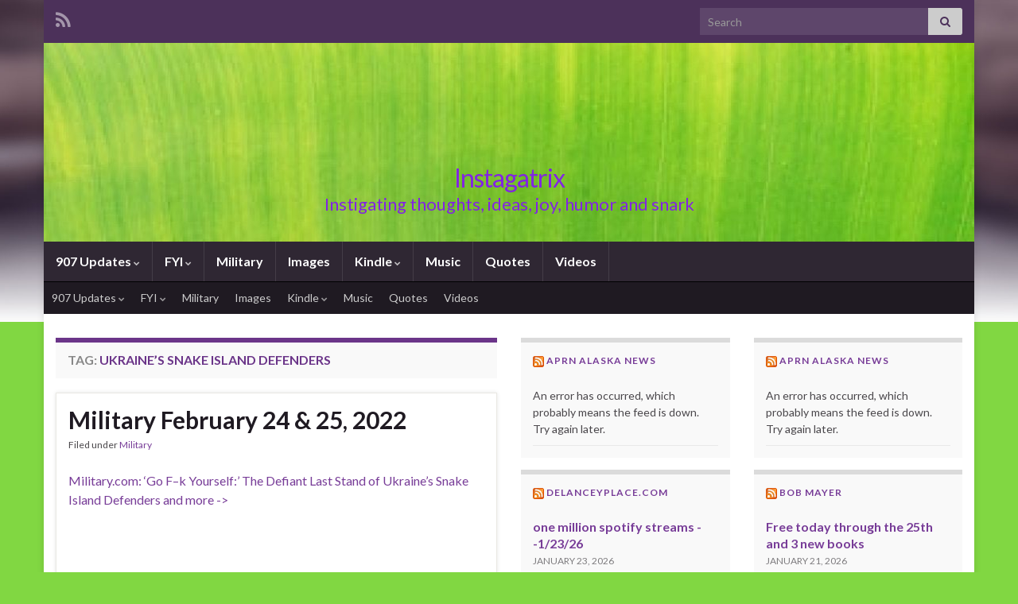

--- FILE ---
content_type: text/html; charset=UTF-8
request_url: http://instagatrix.com/tag/ukraines-snake-island-defenders/
body_size: 27071
content:
<!DOCTYPE html><!--[if IE 7]>
<html class="ie ie7" lang="en-US" prefix="og: http://ogp.me/ns#">
<![endif]-->
<!--[if IE 8]>
<html class="ie ie8" lang="en-US" prefix="og: http://ogp.me/ns#">
<![endif]-->
<!--[if !(IE 7) & !(IE 8)]><!-->
<html lang="en-US" prefix="og: http://ogp.me/ns#">
<!--<![endif]-->
    <head>
        <meta charset="UTF-8">
        <meta http-equiv="X-UA-Compatible" content="IE=edge">
        <meta name="viewport" content="width=device-width, initial-scale=1">
        <title>Ukraine’s Snake Island Defenders &#8211; Instagatrix</title>
<meta name='robots' content='max-image-preview:large' />
<link rel="alternate" type="application/rss+xml" title="Instagatrix &raquo; Feed" href="http://instagatrix.com/feed/" />
<link rel="alternate" type="application/rss+xml" title="Instagatrix &raquo; Comments Feed" href="http://instagatrix.com/comments/feed/" />
<link rel="alternate" type="application/rss+xml" title="Instagatrix &raquo; Ukraine’s Snake Island Defenders Tag Feed" href="http://instagatrix.com/tag/ukraines-snake-island-defenders/feed/" />
<style id='wp-img-auto-sizes-contain-inline-css' type='text/css'>
img:is([sizes=auto i],[sizes^="auto," i]){contain-intrinsic-size:3000px 1500px}
/*# sourceURL=wp-img-auto-sizes-contain-inline-css */
</style>
<style id='wp-emoji-styles-inline-css' type='text/css'>

	img.wp-smiley, img.emoji {
		display: inline !important;
		border: none !important;
		box-shadow: none !important;
		height: 1em !important;
		width: 1em !important;
		margin: 0 0.07em !important;
		vertical-align: -0.1em !important;
		background: none !important;
		padding: 0 !important;
	}
/*# sourceURL=wp-emoji-styles-inline-css */
</style>
<style id='wp-block-library-inline-css' type='text/css'>
:root{--wp-block-synced-color:#7a00df;--wp-block-synced-color--rgb:122,0,223;--wp-bound-block-color:var(--wp-block-synced-color);--wp-editor-canvas-background:#ddd;--wp-admin-theme-color:#007cba;--wp-admin-theme-color--rgb:0,124,186;--wp-admin-theme-color-darker-10:#006ba1;--wp-admin-theme-color-darker-10--rgb:0,107,160.5;--wp-admin-theme-color-darker-20:#005a87;--wp-admin-theme-color-darker-20--rgb:0,90,135;--wp-admin-border-width-focus:2px}@media (min-resolution:192dpi){:root{--wp-admin-border-width-focus:1.5px}}.wp-element-button{cursor:pointer}:root .has-very-light-gray-background-color{background-color:#eee}:root .has-very-dark-gray-background-color{background-color:#313131}:root .has-very-light-gray-color{color:#eee}:root .has-very-dark-gray-color{color:#313131}:root .has-vivid-green-cyan-to-vivid-cyan-blue-gradient-background{background:linear-gradient(135deg,#00d084,#0693e3)}:root .has-purple-crush-gradient-background{background:linear-gradient(135deg,#34e2e4,#4721fb 50%,#ab1dfe)}:root .has-hazy-dawn-gradient-background{background:linear-gradient(135deg,#faaca8,#dad0ec)}:root .has-subdued-olive-gradient-background{background:linear-gradient(135deg,#fafae1,#67a671)}:root .has-atomic-cream-gradient-background{background:linear-gradient(135deg,#fdd79a,#004a59)}:root .has-nightshade-gradient-background{background:linear-gradient(135deg,#330968,#31cdcf)}:root .has-midnight-gradient-background{background:linear-gradient(135deg,#020381,#2874fc)}:root{--wp--preset--font-size--normal:16px;--wp--preset--font-size--huge:42px}.has-regular-font-size{font-size:1em}.has-larger-font-size{font-size:2.625em}.has-normal-font-size{font-size:var(--wp--preset--font-size--normal)}.has-huge-font-size{font-size:var(--wp--preset--font-size--huge)}.has-text-align-center{text-align:center}.has-text-align-left{text-align:left}.has-text-align-right{text-align:right}.has-fit-text{white-space:nowrap!important}#end-resizable-editor-section{display:none}.aligncenter{clear:both}.items-justified-left{justify-content:flex-start}.items-justified-center{justify-content:center}.items-justified-right{justify-content:flex-end}.items-justified-space-between{justify-content:space-between}.screen-reader-text{border:0;clip-path:inset(50%);height:1px;margin:-1px;overflow:hidden;padding:0;position:absolute;width:1px;word-wrap:normal!important}.screen-reader-text:focus{background-color:#ddd;clip-path:none;color:#444;display:block;font-size:1em;height:auto;left:5px;line-height:normal;padding:15px 23px 14px;text-decoration:none;top:5px;width:auto;z-index:100000}html :where(.has-border-color){border-style:solid}html :where([style*=border-top-color]){border-top-style:solid}html :where([style*=border-right-color]){border-right-style:solid}html :where([style*=border-bottom-color]){border-bottom-style:solid}html :where([style*=border-left-color]){border-left-style:solid}html :where([style*=border-width]){border-style:solid}html :where([style*=border-top-width]){border-top-style:solid}html :where([style*=border-right-width]){border-right-style:solid}html :where([style*=border-bottom-width]){border-bottom-style:solid}html :where([style*=border-left-width]){border-left-style:solid}html :where(img[class*=wp-image-]){height:auto;max-width:100%}:where(figure){margin:0 0 1em}html :where(.is-position-sticky){--wp-admin--admin-bar--position-offset:var(--wp-admin--admin-bar--height,0px)}@media screen and (max-width:600px){html :where(.is-position-sticky){--wp-admin--admin-bar--position-offset:0px}}

/*# sourceURL=wp-block-library-inline-css */
</style><style id='global-styles-inline-css' type='text/css'>
:root{--wp--preset--aspect-ratio--square: 1;--wp--preset--aspect-ratio--4-3: 4/3;--wp--preset--aspect-ratio--3-4: 3/4;--wp--preset--aspect-ratio--3-2: 3/2;--wp--preset--aspect-ratio--2-3: 2/3;--wp--preset--aspect-ratio--16-9: 16/9;--wp--preset--aspect-ratio--9-16: 9/16;--wp--preset--color--black: #000000;--wp--preset--color--cyan-bluish-gray: #abb8c3;--wp--preset--color--white: #ffffff;--wp--preset--color--pale-pink: #f78da7;--wp--preset--color--vivid-red: #cf2e2e;--wp--preset--color--luminous-vivid-orange: #ff6900;--wp--preset--color--luminous-vivid-amber: #fcb900;--wp--preset--color--light-green-cyan: #7bdcb5;--wp--preset--color--vivid-green-cyan: #00d084;--wp--preset--color--pale-cyan-blue: #8ed1fc;--wp--preset--color--vivid-cyan-blue: #0693e3;--wp--preset--color--vivid-purple: #9b51e0;--wp--preset--gradient--vivid-cyan-blue-to-vivid-purple: linear-gradient(135deg,rgb(6,147,227) 0%,rgb(155,81,224) 100%);--wp--preset--gradient--light-green-cyan-to-vivid-green-cyan: linear-gradient(135deg,rgb(122,220,180) 0%,rgb(0,208,130) 100%);--wp--preset--gradient--luminous-vivid-amber-to-luminous-vivid-orange: linear-gradient(135deg,rgb(252,185,0) 0%,rgb(255,105,0) 100%);--wp--preset--gradient--luminous-vivid-orange-to-vivid-red: linear-gradient(135deg,rgb(255,105,0) 0%,rgb(207,46,46) 100%);--wp--preset--gradient--very-light-gray-to-cyan-bluish-gray: linear-gradient(135deg,rgb(238,238,238) 0%,rgb(169,184,195) 100%);--wp--preset--gradient--cool-to-warm-spectrum: linear-gradient(135deg,rgb(74,234,220) 0%,rgb(151,120,209) 20%,rgb(207,42,186) 40%,rgb(238,44,130) 60%,rgb(251,105,98) 80%,rgb(254,248,76) 100%);--wp--preset--gradient--blush-light-purple: linear-gradient(135deg,rgb(255,206,236) 0%,rgb(152,150,240) 100%);--wp--preset--gradient--blush-bordeaux: linear-gradient(135deg,rgb(254,205,165) 0%,rgb(254,45,45) 50%,rgb(107,0,62) 100%);--wp--preset--gradient--luminous-dusk: linear-gradient(135deg,rgb(255,203,112) 0%,rgb(199,81,192) 50%,rgb(65,88,208) 100%);--wp--preset--gradient--pale-ocean: linear-gradient(135deg,rgb(255,245,203) 0%,rgb(182,227,212) 50%,rgb(51,167,181) 100%);--wp--preset--gradient--electric-grass: linear-gradient(135deg,rgb(202,248,128) 0%,rgb(113,206,126) 100%);--wp--preset--gradient--midnight: linear-gradient(135deg,rgb(2,3,129) 0%,rgb(40,116,252) 100%);--wp--preset--font-size--small: 14px;--wp--preset--font-size--medium: 20px;--wp--preset--font-size--large: 20px;--wp--preset--font-size--x-large: 42px;--wp--preset--font-size--tiny: 10px;--wp--preset--font-size--regular: 16px;--wp--preset--font-size--larger: 26px;--wp--preset--spacing--20: 0.44rem;--wp--preset--spacing--30: 0.67rem;--wp--preset--spacing--40: 1rem;--wp--preset--spacing--50: 1.5rem;--wp--preset--spacing--60: 2.25rem;--wp--preset--spacing--70: 3.38rem;--wp--preset--spacing--80: 5.06rem;--wp--preset--shadow--natural: 6px 6px 9px rgba(0, 0, 0, 0.2);--wp--preset--shadow--deep: 12px 12px 50px rgba(0, 0, 0, 0.4);--wp--preset--shadow--sharp: 6px 6px 0px rgba(0, 0, 0, 0.2);--wp--preset--shadow--outlined: 6px 6px 0px -3px rgb(255, 255, 255), 6px 6px rgb(0, 0, 0);--wp--preset--shadow--crisp: 6px 6px 0px rgb(0, 0, 0);}:where(.is-layout-flex){gap: 0.5em;}:where(.is-layout-grid){gap: 0.5em;}body .is-layout-flex{display: flex;}.is-layout-flex{flex-wrap: wrap;align-items: center;}.is-layout-flex > :is(*, div){margin: 0;}body .is-layout-grid{display: grid;}.is-layout-grid > :is(*, div){margin: 0;}:where(.wp-block-columns.is-layout-flex){gap: 2em;}:where(.wp-block-columns.is-layout-grid){gap: 2em;}:where(.wp-block-post-template.is-layout-flex){gap: 1.25em;}:where(.wp-block-post-template.is-layout-grid){gap: 1.25em;}.has-black-color{color: var(--wp--preset--color--black) !important;}.has-cyan-bluish-gray-color{color: var(--wp--preset--color--cyan-bluish-gray) !important;}.has-white-color{color: var(--wp--preset--color--white) !important;}.has-pale-pink-color{color: var(--wp--preset--color--pale-pink) !important;}.has-vivid-red-color{color: var(--wp--preset--color--vivid-red) !important;}.has-luminous-vivid-orange-color{color: var(--wp--preset--color--luminous-vivid-orange) !important;}.has-luminous-vivid-amber-color{color: var(--wp--preset--color--luminous-vivid-amber) !important;}.has-light-green-cyan-color{color: var(--wp--preset--color--light-green-cyan) !important;}.has-vivid-green-cyan-color{color: var(--wp--preset--color--vivid-green-cyan) !important;}.has-pale-cyan-blue-color{color: var(--wp--preset--color--pale-cyan-blue) !important;}.has-vivid-cyan-blue-color{color: var(--wp--preset--color--vivid-cyan-blue) !important;}.has-vivid-purple-color{color: var(--wp--preset--color--vivid-purple) !important;}.has-black-background-color{background-color: var(--wp--preset--color--black) !important;}.has-cyan-bluish-gray-background-color{background-color: var(--wp--preset--color--cyan-bluish-gray) !important;}.has-white-background-color{background-color: var(--wp--preset--color--white) !important;}.has-pale-pink-background-color{background-color: var(--wp--preset--color--pale-pink) !important;}.has-vivid-red-background-color{background-color: var(--wp--preset--color--vivid-red) !important;}.has-luminous-vivid-orange-background-color{background-color: var(--wp--preset--color--luminous-vivid-orange) !important;}.has-luminous-vivid-amber-background-color{background-color: var(--wp--preset--color--luminous-vivid-amber) !important;}.has-light-green-cyan-background-color{background-color: var(--wp--preset--color--light-green-cyan) !important;}.has-vivid-green-cyan-background-color{background-color: var(--wp--preset--color--vivid-green-cyan) !important;}.has-pale-cyan-blue-background-color{background-color: var(--wp--preset--color--pale-cyan-blue) !important;}.has-vivid-cyan-blue-background-color{background-color: var(--wp--preset--color--vivid-cyan-blue) !important;}.has-vivid-purple-background-color{background-color: var(--wp--preset--color--vivid-purple) !important;}.has-black-border-color{border-color: var(--wp--preset--color--black) !important;}.has-cyan-bluish-gray-border-color{border-color: var(--wp--preset--color--cyan-bluish-gray) !important;}.has-white-border-color{border-color: var(--wp--preset--color--white) !important;}.has-pale-pink-border-color{border-color: var(--wp--preset--color--pale-pink) !important;}.has-vivid-red-border-color{border-color: var(--wp--preset--color--vivid-red) !important;}.has-luminous-vivid-orange-border-color{border-color: var(--wp--preset--color--luminous-vivid-orange) !important;}.has-luminous-vivid-amber-border-color{border-color: var(--wp--preset--color--luminous-vivid-amber) !important;}.has-light-green-cyan-border-color{border-color: var(--wp--preset--color--light-green-cyan) !important;}.has-vivid-green-cyan-border-color{border-color: var(--wp--preset--color--vivid-green-cyan) !important;}.has-pale-cyan-blue-border-color{border-color: var(--wp--preset--color--pale-cyan-blue) !important;}.has-vivid-cyan-blue-border-color{border-color: var(--wp--preset--color--vivid-cyan-blue) !important;}.has-vivid-purple-border-color{border-color: var(--wp--preset--color--vivid-purple) !important;}.has-vivid-cyan-blue-to-vivid-purple-gradient-background{background: var(--wp--preset--gradient--vivid-cyan-blue-to-vivid-purple) !important;}.has-light-green-cyan-to-vivid-green-cyan-gradient-background{background: var(--wp--preset--gradient--light-green-cyan-to-vivid-green-cyan) !important;}.has-luminous-vivid-amber-to-luminous-vivid-orange-gradient-background{background: var(--wp--preset--gradient--luminous-vivid-amber-to-luminous-vivid-orange) !important;}.has-luminous-vivid-orange-to-vivid-red-gradient-background{background: var(--wp--preset--gradient--luminous-vivid-orange-to-vivid-red) !important;}.has-very-light-gray-to-cyan-bluish-gray-gradient-background{background: var(--wp--preset--gradient--very-light-gray-to-cyan-bluish-gray) !important;}.has-cool-to-warm-spectrum-gradient-background{background: var(--wp--preset--gradient--cool-to-warm-spectrum) !important;}.has-blush-light-purple-gradient-background{background: var(--wp--preset--gradient--blush-light-purple) !important;}.has-blush-bordeaux-gradient-background{background: var(--wp--preset--gradient--blush-bordeaux) !important;}.has-luminous-dusk-gradient-background{background: var(--wp--preset--gradient--luminous-dusk) !important;}.has-pale-ocean-gradient-background{background: var(--wp--preset--gradient--pale-ocean) !important;}.has-electric-grass-gradient-background{background: var(--wp--preset--gradient--electric-grass) !important;}.has-midnight-gradient-background{background: var(--wp--preset--gradient--midnight) !important;}.has-small-font-size{font-size: var(--wp--preset--font-size--small) !important;}.has-medium-font-size{font-size: var(--wp--preset--font-size--medium) !important;}.has-large-font-size{font-size: var(--wp--preset--font-size--large) !important;}.has-x-large-font-size{font-size: var(--wp--preset--font-size--x-large) !important;}
/*# sourceURL=global-styles-inline-css */
</style>

<style id='classic-theme-styles-inline-css' type='text/css'>
/*! This file is auto-generated */
.wp-block-button__link{color:#fff;background-color:#32373c;border-radius:9999px;box-shadow:none;text-decoration:none;padding:calc(.667em + 2px) calc(1.333em + 2px);font-size:1.125em}.wp-block-file__button{background:#32373c;color:#fff;text-decoration:none}
/*# sourceURL=/wp-includes/css/classic-themes.min.css */
</style>
<link rel='stylesheet' id='bootstrap-css' href='http://instagatrix.com/wp-content/themes/graphene/bootstrap/css/bootstrap.min.css?ver=6.9' type='text/css' media='all' />
<link rel='stylesheet' id='font-awesome-css' href='http://instagatrix.com/wp-content/themes/graphene/fonts/font-awesome/css/font-awesome.min.css?ver=6.9' type='text/css' media='all' />
<link rel='stylesheet' id='graphene-css' href='http://instagatrix.com/wp-content/themes/graphene/style.css?ver=2.9.4' type='text/css' media='screen' />
<link rel='stylesheet' id='graphene-responsive-css' href='http://instagatrix.com/wp-content/themes/graphene/responsive.css?ver=2.9.4' type='text/css' media='all' />
<link rel='stylesheet' id='graphene-blocks-css' href='http://instagatrix.com/wp-content/themes/graphene/blocks.css?ver=2.9.4' type='text/css' media='all' />
<script type="text/javascript" src="http://instagatrix.com/wp-includes/js/jquery/jquery.min.js?ver=3.7.1" id="jquery-core-js"></script>
<script type="text/javascript" src="http://instagatrix.com/wp-includes/js/jquery/jquery-migrate.min.js?ver=3.4.1" id="jquery-migrate-js"></script>
<script type="text/javascript" src="http://instagatrix.com/wp-content/themes/graphene/bootstrap/js/bootstrap.min.js?ver=2.9.4" id="bootstrap-js"></script>
<script type="text/javascript" src="http://instagatrix.com/wp-content/themes/graphene/js/bootstrap-hover-dropdown/bootstrap-hover-dropdown.min.js?ver=2.9.4" id="bootstrap-hover-dropdown-js"></script>
<script type="text/javascript" src="http://instagatrix.com/wp-content/themes/graphene/js/bootstrap-submenu/bootstrap-submenu.min.js?ver=2.9.4" id="bootstrap-submenu-js"></script>
<script type="text/javascript" src="http://instagatrix.com/wp-content/themes/graphene/js/jquery.infinitescroll.min.js?ver=2.9.4" id="infinite-scroll-js"></script>
<script type="text/javascript" id="graphene-js-extra">
/* <![CDATA[ */
var grapheneJS = {"siteurl":"http://instagatrix.com","ajaxurl":"http://instagatrix.com/wp-admin/admin-ajax.php","templateUrl":"http://instagatrix.com/wp-content/themes/graphene","isSingular":"","enableStickyMenu":"","shouldShowComments":"","commentsOrder":"newest","sliderDisable":"1","sliderInterval":"7000","infScrollBtnLbl":"Load more","infScrollOn":"","infScrollCommentsOn":"","totalPosts":"1","postsPerPage":"10","isPageNavi":"","infScrollMsgText":"Fetching window.grapheneInfScrollItemsPerPage of window.grapheneInfScrollItemsLeft items left ...","infScrollMsgTextPlural":"Fetching window.grapheneInfScrollItemsPerPage of window.grapheneInfScrollItemsLeft items left ...","infScrollFinishedText":"All loaded!","commentsPerPage":"50","totalComments":"0","infScrollCommentsMsg":"Fetching window.grapheneInfScrollCommentsPerPage of window.grapheneInfScrollCommentsLeft comments left ...","infScrollCommentsMsgPlural":"Fetching window.grapheneInfScrollCommentsPerPage of window.grapheneInfScrollCommentsLeft comments left ...","infScrollCommentsFinishedMsg":"All comments loaded!","disableLiveSearch":"1","txtNoResult":"No result found.","isMasonry":""};
//# sourceURL=graphene-js-extra
/* ]]> */
</script>
<script type="text/javascript" src="http://instagatrix.com/wp-content/themes/graphene/js/graphene.js?ver=2.9.4" id="graphene-js"></script>
<link rel="https://api.w.org/" href="http://instagatrix.com/wp-json/" /><link rel="alternate" title="JSON" type="application/json" href="http://instagatrix.com/wp-json/wp/v2/tags/13521" /><link rel="EditURI" type="application/rsd+xml" title="RSD" href="http://instagatrix.com/xmlrpc.php?rsd" />
<meta name="generator" content="WordPress 6.9" />
		<script>
		   WebFontConfig = {
		      google: { 
		      	families: ["Lato:400,400i,700,700i&display=swap"]		      }
		   };

		   (function(d) {
		      var wf = d.createElement('script'), s = d.scripts[0];
		      wf.src = 'https://ajax.googleapis.com/ajax/libs/webfont/1.6.26/webfont.js';
		      wf.async = true;
		      s.parentNode.insertBefore(wf, s);
		   })(document);
		</script>
	<style type="text/css">
.header_title, .header_title a, .header_title a:visited, .header_title a:hover, .header_desc {color:#8224e3}.carousel, .carousel .item{height:400px}@media (max-width: 991px) {.carousel, .carousel .item{height:250px}}
</style>
<style type="text/css" id="custom-background-css">
body.custom-background { background-color: #81d742; background-image: url("http://instagatrix.com/wp-content/themes/graphene/images/bg.jpg"); background-position: center top; background-size: contain; background-repeat: no-repeat; background-attachment: scroll; }
</style>
	    </head>
    <body class="archive tag tag-ukraines-snake-island-defenders tag-13521 custom-background wp-embed-responsive wp-theme-graphene layout-boxed three_col_left three-columns have-secondary-menu">
        
        <div class="container boxed-wrapper">
            
                            <div id="top-bar" class="row clearfix top-bar ">
                    
                                                    
                            <div class="col-md-12 top-bar-items">
                                
                                                                                                    	<ul class="social-profiles">
							
			            <li class="social-profile social-profile-rss">
			            	<a href="http://instagatrix.com/feed/" title="Subscribe to Instagatrix&#039;s RSS feed" id="social-id-1" class="mysocial social-rss">
			            				                            <i class="fa fa-rss"></i>
		                        			            	</a>
			            </li>
		            
		    	    </ul>
                                    
                                                                    <button type="button" class="search-toggle navbar-toggle collapsed" data-toggle="collapse" data-target="#top_search">
                                        <span class="sr-only">Toggle search form</span>
                                        <i class="fa fa-search-plus"></i>
                                    </button>

                                    <div id="top_search" class="top-search-form">
                                        <form class="searchform" method="get" action="http://instagatrix.com">
	<div class="input-group">
		<div class="form-group live-search-input">
			<label for="s" class="screen-reader-text">Search for:</label>
		    <input type="text" id="s" name="s" class="form-control" placeholder="Search">
		    		</div>
	    <span class="input-group-btn">
	    	<button class="btn btn-default" type="submit"><i class="fa fa-search"></i></button>
	    </span>
    </div>
    </form>                                                                            </div>
                                
                                                            </div>

                        
                                    </div>
            

            <div id="header" class="row">

                <img width="1170" height="250" src="http://instagatrix.com/wp-content/uploads/2018/09/cropped-scott-webb-249013-unsplash.jpg" class="attachment-1170x250 size-1170x250" alt="cropped-scott-webb-249013-unsplash.jpg" title="cropped-scott-webb-249013-unsplash.jpg" decoding="async" fetchpriority="high" srcset="http://instagatrix.com/wp-content/uploads/2018/09/cropped-scott-webb-249013-unsplash.jpg 1170w, http://instagatrix.com/wp-content/uploads/2018/09/cropped-scott-webb-249013-unsplash-300x64.jpg 300w, http://instagatrix.com/wp-content/uploads/2018/09/cropped-scott-webb-249013-unsplash-768x164.jpg 768w, http://instagatrix.com/wp-content/uploads/2018/09/cropped-scott-webb-249013-unsplash-1024x219.jpg 1024w" sizes="(max-width: 1170px) 100vw, 1170px" />                
                                                                </div>


                        <nav class="navbar row navbar-inverse">

                <div class="navbar-header align-center">
                		                    <button type="button" class="navbar-toggle collapsed" data-toggle="collapse" data-target="#header-menu-wrap, #secondary-menu-wrap">
	                        <span class="sr-only">Toggle navigation</span>
	                        <span class="icon-bar"></span>
	                        <span class="icon-bar"></span>
	                        <span class="icon-bar"></span>
	                    </button>
                	                    
                    
                                            <p class="header_title">
                            <a href="http://instagatrix.com" title="Go back to the front page">                                Instagatrix                            </a>                        </p>
                    
                                                    <p class="header_desc">Instigating thoughts, ideas, joy, humor and snark</p>
                                            
                                    </div>

                                    <div class="collapse navbar-collapse" id="header-menu-wrap">

            			<ul id="header-menu" class="nav navbar-nav flip"><li id="menu-item-1210" class="menu-item menu-item-type-taxonomy menu-item-object-category menu-item-has-children menu-item-1210"><a href="http://instagatrix.com/category/907-updates/" class="dropdown-toggle" data-toggle="dropdown" data-submenu="1" data-depth="10" data-hover="dropdown" data-delay="0">907 Updates <i class="fa fa-chevron-down"></i></a>
<ul class="dropdown-menu">
	<li id="menu-item-14604" class="menu-item menu-item-type-post_type menu-item-object-page menu-item-14604"><a href="http://instagatrix.com/alaska-blogs/">Alaska Websites &#038; Blogs</a></li>
</ul>
</li>
<li id="menu-item-137" class="menu-item menu-item-type-taxonomy menu-item-object-category menu-item-has-children menu-item-137"><a href="http://instagatrix.com/category/fyi/" class="dropdown-toggle" data-toggle="dropdown" data-submenu="1" data-depth="10" data-hover="dropdown" data-delay="0">FYI <i class="fa fa-chevron-down"></i></a>
<ul class="dropdown-menu">
	<li id="menu-item-22105" class="menu-item menu-item-type-post_type menu-item-object-page menu-item-22105"><a href="http://instagatrix.com/blogs-of-interest-outside-alaska/">Blogs Outside Alaska</a></li>
</ul>
</li>
<li id="menu-item-22106" class="menu-item menu-item-type-taxonomy menu-item-object-category menu-item-22106"><a href="http://instagatrix.com/category/military/">Military</a></li>
<li id="menu-item-1212" class="menu-item menu-item-type-taxonomy menu-item-object-category menu-item-1212"><a href="http://instagatrix.com/category/images/">Images</a></li>
<li id="menu-item-13507" class="menu-item menu-item-type-taxonomy menu-item-object-category menu-item-has-children menu-item-13507"><a href="http://instagatrix.com/category/kindle/" class="dropdown-toggle" data-toggle="dropdown" data-submenu="1" data-depth="10" data-hover="dropdown" data-delay="0">Kindle <i class="fa fa-chevron-down"></i></a>
<ul class="dropdown-menu">
	<li id="menu-item-22107" class="menu-item menu-item-type-post_type menu-item-object-page menu-item-22107"><a href="http://instagatrix.com/e-books-links-author-websites/">E-books links &#038; Author websites</a></li>
</ul>
</li>
<li id="menu-item-1214" class="menu-item menu-item-type-taxonomy menu-item-object-category menu-item-1214"><a href="http://instagatrix.com/category/music/">Music</a></li>
<li id="menu-item-1215" class="menu-item menu-item-type-taxonomy menu-item-object-category menu-item-1215"><a href="http://instagatrix.com/category/quotes/">Quotes</a></li>
<li id="menu-item-1213" class="menu-item menu-item-type-taxonomy menu-item-object-category menu-item-1213"><a href="http://instagatrix.com/category/videos/">Videos</a></li>
</ul>                        
            			                        
                                            </div>
                
                                    <div id="secondary-menu-wrap" class="collapse navbar-collapse">
                                                <ul id="secondary-menu" class="nav navbar-nav flip"><li class="menu-item menu-item-type-taxonomy menu-item-object-category menu-item-has-children menu-item-1210"><a href="http://instagatrix.com/category/907-updates/" class="dropdown-toggle" data-toggle="dropdown" data-submenu="1" data-depth="5" data-hover="dropdown" data-delay="0">907 Updates <i class="fa fa-chevron-down"></i></a>
<ul class="dropdown-menu">
	<li class="menu-item menu-item-type-post_type menu-item-object-page menu-item-14604"><a href="http://instagatrix.com/alaska-blogs/">Alaska Websites &#038; Blogs</a></li>
</ul>
</li>
<li class="menu-item menu-item-type-taxonomy menu-item-object-category menu-item-has-children menu-item-137"><a href="http://instagatrix.com/category/fyi/" class="dropdown-toggle" data-toggle="dropdown" data-submenu="1" data-depth="5" data-hover="dropdown" data-delay="0">FYI <i class="fa fa-chevron-down"></i></a>
<ul class="dropdown-menu">
	<li class="menu-item menu-item-type-post_type menu-item-object-page menu-item-22105"><a href="http://instagatrix.com/blogs-of-interest-outside-alaska/">Blogs Outside Alaska</a></li>
</ul>
</li>
<li class="menu-item menu-item-type-taxonomy menu-item-object-category menu-item-22106"><a href="http://instagatrix.com/category/military/">Military</a></li>
<li class="menu-item menu-item-type-taxonomy menu-item-object-category menu-item-1212"><a href="http://instagatrix.com/category/images/">Images</a></li>
<li class="menu-item menu-item-type-taxonomy menu-item-object-category menu-item-has-children menu-item-13507"><a href="http://instagatrix.com/category/kindle/" class="dropdown-toggle" data-toggle="dropdown" data-submenu="1" data-depth="5" data-hover="dropdown" data-delay="0">Kindle <i class="fa fa-chevron-down"></i></a>
<ul class="dropdown-menu">
	<li class="menu-item menu-item-type-post_type menu-item-object-page menu-item-22107"><a href="http://instagatrix.com/e-books-links-author-websites/">E-books links &#038; Author websites</a></li>
</ul>
</li>
<li class="menu-item menu-item-type-taxonomy menu-item-object-category menu-item-1214"><a href="http://instagatrix.com/category/music/">Music</a></li>
<li class="menu-item menu-item-type-taxonomy menu-item-object-category menu-item-1215"><a href="http://instagatrix.com/category/quotes/">Quotes</a></li>
<li class="menu-item menu-item-type-taxonomy menu-item-object-category menu-item-1213"><a href="http://instagatrix.com/category/videos/">Videos</a></li>
</ul>                                            </div>
                                    
                            </nav>

            
            <div id="content" class="clearfix hfeed row">
                
                    
                                        
                    <div id="content-main" class="clearfix content-main col-md-6">
                    
    <h1 class="page-title archive-title">
        Tag: <span>Ukraine’s Snake Island Defenders</span>    </h1>
    
        
    <div class="entries-wrapper">
    
                

<div id="post-53221" class="clearfix post post-53221 type-post status-publish format-standard hentry category-military tag-cleared-hot-podcast-full-auto-friday-round-94 tag-mark-felton-productions-ukrainian-ss-mutiny-france-1944 tag-mike-glover-actual-why-would-you-ever-need-a-ballistic-helmet-as-a-civilian tag-jack-carrusa-samuel-katz-no-shadows-in-the-desert tag-ukraines-snake-island-defenders tag-what-really-happened-with-eddie-gallagher-mike-ritland-episode-83 tag-the-untold-past-the-painful-death-of-sir-winston-churchill-the-uks-ww2-prime-minister tag-world-war-two-total-war-now-wah-053-february-1943-pt-2 nodate item-wrap">
		
	<div class="entry clearfix">
    
    			        
		        <h2 class="post-title entry-title">
			<a href="http://instagatrix.com/military-february-24-25-2022/" rel="bookmark" title="Permalink to Military February 24 &#038; 25, 2022">
				Military February 24 &#038; 25, 2022            </a>
			        </h2>
		
					    <ul class="post-meta entry-meta clearfix">
	    		        <li class="byline">
	        	<span class="entry-cat">Filed under <span class="terms"><a class="term term-category term-50" href="http://instagatrix.com/category/military/">Military</a></span></span>	        </li>
	        	    </ul>
    		
				<div class="entry-content clearfix">
			
													
							
												
								<p><a href="https://www.military.com/daily-news/2022/02/25/go-f-k-yourself-defiant-last-stand-of-ukraines-snake-island-defenders.html">Military.com:  &#8216;Go F&#8211;k Yourself:&#8217; The Defiant Last Stand of Ukraine’s Snake Island Defenders and more -></a><br />
&nbsp;<br />
&nbsp;<br />
&nbsp;<br />
&nbsp;<br />
<a href="https://taskandpurpose.com/news/ukraine-civilians-defying-russia/">Task &#038; Purpose:  ‘What the f–k are you doing on our land?’ — How ordinary Ukrainians are defying Russia  “As you attack, it will be our faces you see. Not our backs.&#8221;;  Biden: US troops will not fight in Ukraine  “Our forces are not and will not be engaged in a conflict with Russia in Ukraine.&#8221;  And more ->  </a><br />
&nbsp;<br />
&nbsp;<br />
&nbsp;<br />
&nbsp;</p>
<div class="embed-container"><iframe title="The PAINFUL Death Of Sir Winston Churchill - The UK&#039;s WW2 Prime Minister" width="555" height="312" src="https://www.youtube.com/embed/MNzD5UZsqjE?feature=oembed" frameborder="0" allow="accelerometer; autoplay; clipboard-write; encrypted-media; gyroscope; picture-in-picture; web-share" referrerpolicy="strict-origin-when-cross-origin" allowfullscreen></iframe></div>
<p>&nbsp;<br />
&nbsp;<br />
&nbsp;<br />
&nbsp;</p>
<div class="embed-container"><iframe title="Total War NOW - War Against Humanity 053 - February 1943, Pt. 2" width="555" height="312" src="https://www.youtube.com/embed/RfTyQnW6uSg?feature=oembed" frameborder="0" allow="accelerometer; autoplay; clipboard-write; encrypted-media; gyroscope; picture-in-picture; web-share" referrerpolicy="strict-origin-when-cross-origin" allowfullscreen></iframe></div>
<p>&nbsp;<br />
&nbsp;<br />
&nbsp;<br />
&nbsp;</p>
<div class="embed-container"><iframe loading="lazy" title="Ukrainian SS Mutiny - France 1944" width="555" height="312" src="https://www.youtube.com/embed/bQTXaWTmQE4?feature=oembed" frameborder="0" allow="accelerometer; autoplay; clipboard-write; encrypted-media; gyroscope; picture-in-picture; web-share" referrerpolicy="strict-origin-when-cross-origin" allowfullscreen></iframe></div>
<p>&nbsp;<br />
&nbsp;<br />
&nbsp;<br />
&nbsp;</p>
<div class="embed-container"><iframe loading="lazy" title="Why would you ever need a ballistic helmet as a civilian?" width="555" height="312" src="https://www.youtube.com/embed/4zOKFG4SeHI?feature=oembed" frameborder="0" allow="accelerometer; autoplay; clipboard-write; encrypted-media; gyroscope; picture-in-picture; web-share" referrerpolicy="strict-origin-when-cross-origin" allowfullscreen></iframe></div>
<p>&nbsp;<br />
&nbsp;<br />
&nbsp;<br />
&nbsp;</p>
<div class="embed-container"><iframe loading="lazy" title="Samuel Katz: No Shadows in the Desert - Danger Close with Jack Carr" width="555" height="312" src="https://www.youtube.com/embed/DuNlEU8p_ww?feature=oembed" frameborder="0" allow="accelerometer; autoplay; clipboard-write; encrypted-media; gyroscope; picture-in-picture; web-share" referrerpolicy="strict-origin-when-cross-origin" allowfullscreen></iframe></div>
<p>&nbsp;<br />
&nbsp;<br />
&nbsp;<br />
&nbsp;<br />
<strong>NSFW</strong></p>
<div class="embed-container"><iframe loading="lazy" title="What Really Happened with Eddie Gallagher | Mike Ritland - Episode 83" width="555" height="312" src="https://www.youtube.com/embed/ZQ7mZTlIvVg?feature=oembed" frameborder="0" allow="accelerometer; autoplay; clipboard-write; encrypted-media; gyroscope; picture-in-picture; web-share" referrerpolicy="strict-origin-when-cross-origin" allowfullscreen></iframe></div>
<p>&nbsp;<br />
&nbsp;<br />
&nbsp;<br />
&nbsp;<br />
<strong>NSFW</strong></p>
<div class="embed-container"><iframe loading="lazy" title="Full Auto Friday - Round 94" width="555" height="312" src="https://www.youtube.com/embed/4YBiSnqyOZY?feature=oembed" frameborder="0" allow="accelerometer; autoplay; clipboard-write; encrypted-media; gyroscope; picture-in-picture; web-share" referrerpolicy="strict-origin-when-cross-origin" allowfullscreen></iframe></div>

						
						
						
		</div>
		
			    <ul class="entry-footer">
	    		        <li class="post-tags col-sm-8"><i class="fa fa-tags" title="Tags"></i> <span class="terms"><a class="term term-tagpost_tag term-13525" href="http://instagatrix.com/tag/cleared-hot-podcast-full-auto-friday-round-94/">Cleared Hot Podcast Full Auto Friday - Round 94</a>, <a class="term term-tagpost_tag term-13526" href="http://instagatrix.com/tag/mark-felton-productions-ukrainian-ss-mutiny-france-1944/">Mark Felton Productions Ukrainian SS Mutiny - France 1944</a>, <a class="term term-tagpost_tag term-13527" href="http://instagatrix.com/tag/mike-glover-actual-why-would-you-ever-need-a-ballistic-helmet-as-a-civilian/">Mike Glover Actual Why would you ever need a ballistic helmet as a civilian?</a>, <a class="term term-tagpost_tag term-13528" href="http://instagatrix.com/tag/jack-carrusa-samuel-katz-no-shadows-in-the-desert/">Jack CarrUSA Samuel Katz: No Shadows in the Desert</a>, <a class="term term-tagpost_tag term-13521" href="http://instagatrix.com/tag/ukraines-snake-island-defenders/">Ukraine’s Snake Island Defenders</a>, <a class="term term-tagpost_tag term-13522" href="http://instagatrix.com/tag/what-really-happened-with-eddie-gallagher-mike-ritland-episode-83/">What Really Happened with Eddie Gallagher | Mike Ritland - Episode 83</a>, <a class="term term-tagpost_tag term-13523" href="http://instagatrix.com/tag/the-untold-past-the-painful-death-of-sir-winston-churchill-the-uks-ww2-prime-minister/">The Untold Past The PAINFUL Death Of Sir Winston Churchill - The UK's WW2 Prime Minister</a>, <a class="term term-tagpost_tag term-13524" href="http://instagatrix.com/tag/world-war-two-total-war-now-wah-053-february-1943-pt-2/">World War Two Total War NOW - WAH 053 - February 1943 Pt. 2</a></span></li>
	        	    </ul>
    	</div>
</div>

 

    </div>
    
    
  

                </div><!-- #content-main -->
        
            
<div id="sidebar2" class="sidebar sidebar-left widget-area col-md-3">

	
    <div id="rss-116" class="sidebar-wrap widget_rss"><h2 class="widget-title"><a class="rsswidget rss-widget-feed" href="https://www.alaskapublic.org/"><img class="rss-widget-icon" style="border:0" width="14" height="14" src="http://instagatrix.com/wp-includes/images/rss.png" alt="RSS" loading="lazy" /></a> <a class="rsswidget rss-widget-title" href="https://alaskapublic.org/">APRN Alaska News</a></h2><ul><li>An error has occurred, which probably means the feed is down. Try again later.</li></ul></div><div id="rss-50" class="sidebar-wrap widget_rss"><h2 class="widget-title"><a class="rsswidget rss-widget-feed" href="https://delanceyplace.com/"><img class="rss-widget-icon" style="border:0" width="14" height="14" src="http://instagatrix.com/wp-includes/images/rss.png" alt="RSS" loading="lazy" /></a> <a class="rsswidget rss-widget-title" href="https://www.delanceyplace.com/">Delanceyplace.com</a></h2><ul><li><a class='rsswidget' href='https://www.delanceyplace.com/view-archives.php?5294'>one million spotify streams --1/23/26</a> <span class="rss-date">January 23, 2026</span><div class="rssSummary">Today&#039;s selection-- from 60 Minute Record Executive Kristian Moyo.  A million Spotify streams pays out roughly $3,500 gross on average. That&#039;s before deductions of well over half of that amount paid to the artist’s manager, distributor, and label: “It&#039;s never been easier to upload music. It&#039;s also never been harder to get paid from it. [&hellip;]</div></li><li><a class='rsswidget' href='https://www.delanceyplace.com/view-archives.php?3252'>italian restaurants -- 1/22/26</a> <span class="rss-date">January 22, 2026</span><div class="rssSummary">Today&#039;s encore selection -- from Ten Restaurants that Changed America by Paul Freedman. Italians migrating to America were fiercely loyal to their native cuisine: &quot;In 1890, about 100,000 Italian immigrants lived in New York, and 100 cafes and restaurants served their needs. ... Italians in Amer­ica were fiercely loyal to the food of their native [&hellip;]</div></li></ul></div>    
        
    
</div><!-- #sidebar2 -->    
<div id="sidebar1" class="sidebar sidebar-right widget-area col-md-3">

	
    <div id="rss-115" class="sidebar-wrap widget_rss"><h2 class="widget-title"><a class="rsswidget rss-widget-feed" href="https://www.alaskapublic.org/"><img class="rss-widget-icon" style="border:0" width="14" height="14" src="http://instagatrix.com/wp-includes/images/rss.png" alt="RSS" loading="lazy" /></a> <a class="rsswidget rss-widget-title" href="https://alaskapublic.org/">APRN Alaska News</a></h2><ul><li>An error has occurred, which probably means the feed is down. Try again later.</li></ul></div><div id="rss-55" class="sidebar-wrap widget_rss"><h2 class="widget-title"><a class="rsswidget rss-widget-feed" href="http://bobmayer.com/"><img class="rss-widget-icon" style="border:0" width="14" height="14" src="http://instagatrix.com/wp-includes/images/rss.png" alt="RSS" loading="lazy" /></a> <a class="rsswidget rss-widget-title" href="https://www.bobmayer.com/feed/">Bob Mayer</a></h2><ul><li><a class='rsswidget' href='https://www.bobmayer.com/free-today-through-the-25th-and-3-new-books/'>Free today through the 25th and 3 new books</a> <span class="rss-date">January 21, 2026</span><div class="rssSummary">Bodyguard of Lies is free through the 25th of this month. One of my favorites. It introduces Hannah and Neeley who go on to do some pretty wild stuff. Also, Ive got three new Little Black Books out this month. The second books in the New York City Little Black Book series and in the [&hellip;]</div> <cite>Bob</cite></li></ul></div><div id="rss-98" class="sidebar-wrap widget_rss"><h2 class="widget-title"><a class="rsswidget rss-widget-feed" href="http://www.ldicp.org/"><img class="rss-widget-icon" style="border:0" width="14" height="14" src="http://instagatrix.com/wp-includes/images/rss.png" alt="RSS" loading="lazy" /></a> <a class="rsswidget rss-widget-title" href="http://ldicp.org/">Legislative Drafting Institute for Child Protection (LDICP)</a></h2><ul><li><a class='rsswidget' href='http://ldicp.org/recent-research-spreadsheets/'>Recent Research Spreadsheets</a><div class="rssSummary">Our students have compiled research in three topic areas. Below are the links to their research tables that can be downloaded for searching and viewing.   For a state-by-state review of Mandatory Reporter laws, click here.   For a state-by-state review of Background Check laws, click...</div> <cite>feigleycommunications</cite></li><li><a class='rsswidget' href='http://ldicp.org/2016-legislative-drafting-students/'>Legislative Drafting Students</a><div class="rssSummary">Our students spend the summer working on the research project of the LDICP. Through their extensive research, massive databases of information on state statutes regarding the abuse of children have been created and will be posted here as their work is finalized.   Here are...</div> <cite>feigleycommunications</cite></li></ul></div><div id="rss-4" class="sidebar-wrap widget_rss"><h2 class="widget-title"><a class="rsswidget rss-widget-feed" href="https://thestoryreadingapeblog.com/"><img class="rss-widget-icon" style="border:0" width="14" height="14" src="http://instagatrix.com/wp-includes/images/rss.png" alt="RSS" loading="lazy" /></a> <a class="rsswidget rss-widget-title" href="https://thestoryreadingapeblog.com/">Chris The Story Reading Ape&#8217;s Blog</a></h2><ul><li><a class='rsswidget' href='https://thestoryreadingapeblog.com/2026/01/25/why-writers-need-a-sense-of-wonder-in-fiction-more-than-ever-by-k-m-weiland/'>Why Writers Need a Sense of Wonder in Fiction More Than Ever – by K.M. Weiland…</a> <span class="rss-date">January 25, 2026</span><div class="rssSummary">On Helping Writers become Authors: We live in a storytelling moment deeply fascinated by darkness—and for good reason. Stories have always descended into shadow to help us metabolize our fear, trauma, and moral failure. They name the monster, bringing it out of the shadows where it can be faced and perhaps integrated or understood. But [&hellip;]</div> <cite>Chris The Story Reading Ape</cite></li></ul></div><div id="rss-51" class="sidebar-wrap widget_rss"><h2 class="widget-title"><a class="rsswidget rss-widget-feed" href="https://ididnthavemyglasseson.com/"><img class="rss-widget-icon" style="border:0" width="14" height="14" src="http://instagatrix.com/wp-includes/images/rss.png" alt="RSS" loading="lazy" /></a> <a class="rsswidget rss-widget-title" href="https://ididnthavemyglasseson.com/">I didn&#8217;t have my glasses on&#8230;</a></h2><ul><li><a class='rsswidget' href='https://ididnthavemyglasseson.com/2026/01/25/for-the-children/'>for the children.</a> <span class="rss-date">January 25, 2026</span><div class="rssSummary">— poetry credit: moms who write</div> <cite>beth</cite></li></ul></div><div id="rss-102" class="sidebar-wrap widget_rss"><h2 class="widget-title"><a class="rsswidget rss-widget-feed" href="https://indiancountrytoday.com/"><img class="rss-widget-icon" style="border:0" width="14" height="14" src="http://instagatrix.com/wp-includes/images/rss.png" alt="RSS" loading="lazy" /></a> <a class="rsswidget rss-widget-title" href="https://ictnews.org/">Indian Country Media Network</a></h2><ul><li><a class='rsswidget' href='https://ictnews.org/news/north-central-bureau/dakota-citizen-arrested-by-federal-officers-during-minneapolis-protests-saturday/'>Dakota citizen arrested by federal officers during Minneapolis protests Saturday</a> <span class="rss-date">January 25, 2026</span><div class="rssSummary">The 23-year-old was one among a group of US citizens arrested by law enforcement The post Dakota citizen arrested by federal officers during Minneapolis protests Saturday appeared first on ICT.</div> <cite>Amelia Schafer</cite></li></ul></div><div id="rss-52" class="sidebar-wrap widget_rss"><h2 class="widget-title"><a class="rsswidget rss-widget-feed" href="https://legendsofwindemere.com/"><img class="rss-widget-icon" style="border:0" width="14" height="14" src="http://instagatrix.com/wp-includes/images/rss.png" alt="RSS" loading="lazy" /></a> <a class="rsswidget rss-widget-title" href="https://legendsofwindemere.com/">Legends of Windemere</a></h2><ul><li><a class='rsswidget' href='https://legendsofwindemere.com/2026/01/25/happy-unhappy-opposite-day/'>Happy . . . Unhappy Opposite Day?</a> <span class="rss-date">January 25, 2026</span><div class="rssSummary">It’s Not Opposite Day.  Don’t enjoy it.  I have not been waiting years for this to land on a Sunday.</div> <cite>Charles Yallowitz</cite></li></ul></div><div id="rss-53" class="sidebar-wrap widget_rss"><h2 class="widget-title"><a class="rsswidget rss-widget-feed" href="https://smorgasbordinvitation.wordpress.com/"><img class="rss-widget-icon" style="border:0" width="14" height="14" src="http://instagatrix.com/wp-includes/images/rss.png" alt="RSS" loading="lazy" /></a> <a class="rsswidget rss-widget-title" href="https://smorgasbordinvitation.wordpress.com/">Smorgasbord – Variety is the spice of life</a></h2><ul><li><a class='rsswidget' href='https://smorgasbordinvitation.wordpress.com/2026/01/25/smorgasbord-blog-magazine-weekly-round-up-19th-25th-january-cat-police-big-band-era-chart-toppers-and-blockbusters-vinegar-and-fish-and-chips-aromathapy-immunity-ireland-1930s-reviews-and/'>Smorgasbord Blog Magazine Weekly Round Up – 19th – 25th January – Cat Police, Big Band Era, Chart toppers and Blockbusters, Vinegar and Fish and chips, Aromathapy, Immunity, Ireland 1930s, Reviews and Funnies</a> <span class="rss-date">January 25, 2026</span><div class="rssSummary">Welcome to the round up of posts you might have missed this week on Smorgasbord. I hope those of you in the path of the arctic stream of snow and ice are fully stocked up and will stay warm. It … Continue reading →</div> <cite>Smorgasbord - Variety is the Spice of Life.</cite></li></ul></div><div id="rss-5" class="sidebar-wrap widget_rss"><h2 class="widget-title"><a class="rsswidget rss-widget-feed" href="https://bluebirdofbitterness.com/"><img class="rss-widget-icon" style="border:0" width="14" height="14" src="http://instagatrix.com/wp-includes/images/rss.png" alt="RSS" loading="lazy" /></a> <a class="rsswidget rss-widget-title" href="https://bluebirdofbitterness.com/">Bluebird of Bitterness</a></h2><ul><li><a class='rsswidget' href='https://bluebirdofbitterness.com/2026/01/25/sunday-musical-offering-357/'>Sunday musical offering</a> <span class="rss-date">January 25, 2026</span><div class="rssSummary">Didn’t my Lord deliver Daniel, Deliver Daniel, deliver Daniel, Didn’t my Lord deliver Daniel, And why not every man? He delivered Daniel from the lion’s den, Jonah from the belly of the whale, And the Hebrew children from the fiery furnace, And why not every man? The wind blows east and the wind blows west, [&hellip;]</div> <cite>bluebird of bitterness</cite></li></ul></div><div id="rss-7" class="sidebar-wrap widget_rss"><h2 class="widget-title"><a class="rsswidget rss-widget-feed" href="https://knowleselle.wordpress.com/"><img class="rss-widget-icon" style="border:0" width="14" height="14" src="http://instagatrix.com/wp-includes/images/rss.png" alt="RSS" loading="lazy" /></a> <a class="rsswidget rss-widget-title" href="https://knowleselle.wordpress.com/">Elle Knowles: Finding Myself Through Writing</a></h2><ul><li><a class='rsswidget' href='https://knowleselle.wordpress.com/2024/02/10/book-club-2024-a-race-to-the-finish-line/'>Book Club 2024 – A Race To The Finish Line</a> <span class="rss-date">February 10, 2024</span><div class="rssSummary">Myself, along with my 4 daughters, daughter-in-law, and one of my granddaughters formed a book club in January to see who could read the most books in 2024. We stay in touch with a group text every day and Goodreads. As an incentive we all agreed to put $1 a week into a kitty and [&hellip;]</div> <cite>Elle Knowles</cite></li></ul></div><div id="rss-70" class="sidebar-wrap widget_rss"><h2 class="widget-title"><a class="rsswidget rss-widget-feed" href="http://www.karmatube.org/"><img class="rss-widget-icon" style="border:0" width="14" height="14" src="http://instagatrix.com/wp-includes/images/rss.png" alt="RSS" loading="lazy" /></a> <a class="rsswidget rss-widget-title" href="https://www.dailygood.org/">KarmaTube</a></h2><ul><li><a class='rsswidget' href='https://www.dailygood.org/view.php?qid=10556'>Across the Country in Peace</a> <span class="rss-date">January 24, 2026</span><div class="rssSummary">In a world inundated with polycrises, a group of unassuming monks is bringing light and harmony to communities across America, simply through their presence. Walking from Fort Worth, Texas to Washington DC, the journey for these Buddhist monks isn&#039;t about religion; it&#039;s a demonstration of peace in action. As they walk 2,300 miles through various [&hellip;]</div> <cite>Dalai Lama XIV</cite></li></ul></div><div id="rss-49" class="sidebar-wrap widget_rss"><h2 class="widget-title"><a class="rsswidget rss-widget-feed" href="http://www.positivelypresent.com/"><img class="rss-widget-icon" style="border:0" width="14" height="14" src="http://instagatrix.com/wp-includes/images/rss.png" alt="RSS" loading="lazy" /></a> <a class="rsswidget rss-widget-title" href="https://positivelypresent.com/">Positively Present</a></h2><ul><li><a class='rsswidget' href='https://positivelypresent.com/2026/01/find-yourself-february.html?utm_source=rss&#038;utm_medium=rss&#038;utm_campaign=find-yourself-february'>Find Yourself February</a> <span class="rss-date">January 18, 2026</span><div class="rssSummary">February is for finding yourself. At the beginning of the year, we’re often bombarded with the idea that it’s time for reinvention, but, in reality, it’s time for reflection. While… The post Find Yourself February appeared first on Positively Present - Dani DiPirro.</div> <cite>dani@positivelypresent.com</cite></li></ul></div><div id="rss-9" class="sidebar-wrap widget_rss"><h2 class="widget-title"><a class="rsswidget rss-widget-feed" href="https://dieselelectricelephant.com/"><img class="rss-widget-icon" style="border:0" width="14" height="14" src="http://instagatrix.com/wp-includes/images/rss.png" alt="RSS" loading="lazy" /></a> <a class="rsswidget rss-widget-title" href="">The Diesel-Electric Elephant Company, England.</a></h2></div><div id="rss-10" class="sidebar-wrap widget_rss"><h2 class="widget-title"><a class="rsswidget rss-widget-feed" href="http://slingwords.blogspot.com/"><img class="rss-widget-icon" style="border:0" width="14" height="14" src="http://instagatrix.com/wp-includes/images/rss.png" alt="RSS" loading="lazy" /></a> <a class="rsswidget rss-widget-title" href="https://slingwords.blogspot.com/">Joan Reeves:  Slingwords</a></h2><ul><li><a class='rsswidget' href='https://slingwords.blogspot.com/2026/01/sunday-thoughts-what-is-blessing.html'>Sunday Thoughts - What Is a Blessing?</a> <span class="rss-date">January 25, 2026</span><div class="rssSummary">When I was a child, my brothers and I took turns &quot;saying the blessing&quot; before meals.&quot;Bless us, oh Lord, and these thy gifts...&quot; and so on. As children, we didn&#039;t think much about it or the real meaning of the words we were taught to say.As a church goer, another habit from childhood but one I [&hellip;]</div> <cite>Joan Reeves</cite></li></ul></div><div id="rss-16" class="sidebar-wrap widget_rss"><h2 class="widget-title"><a class="rsswidget rss-widget-feed" href="http://worldunitedmusic.blogspot.com/"><img class="rss-widget-icon" style="border:0" width="14" height="14" src="http://instagatrix.com/wp-includes/images/rss.png" alt="RSS" loading="lazy" /></a> <a class="rsswidget rss-widget-title" href="http://worldunitedmusic.blogspot.com/">World United Music</a></h2><ul><li><a class='rsswidget' href='http://worldunitedmusic.blogspot.com/2025/04/exclusive-interview-greek-theatre.html'>Exclusive Interview – The Greek Theatre</a> <span class="rss-date">April 21, 2025</span><div class="rssSummary">Exclusive interview with Fredrik Persson of, &quot;The Greek Theatre&quot;.  Interview By: Stewart F. Brennan Recently, I caught up to Fredrik Persson of, “The Greek Theatre”, to ask him some personal and pointed questions on his creative passion and music journey. But before we get to the interview, let’s first shed a little light on the Greek [&hellip;]</div> <cite>Stewart</cite></li></ul></div><div id="rss-62" class="sidebar-wrap widget_rss"><h2 class="widget-title"><a class="rsswidget rss-widget-feed" href="https://waspfinalflight.blogspot.com/"><img class="rss-widget-icon" style="border:0" width="14" height="14" src="http://instagatrix.com/wp-includes/images/rss.png" alt="RSS" loading="lazy" /></a> <a class="rsswidget rss-widget-title" href="https://waspfinalflight.blogspot.com/">WASP Final Flight</a></h2><ul><li><a class='rsswidget' href='https://waspfinalflight.blogspot.com/2023/01/sunny-ann-starling-july-2-1943-january.html'>Sunny Ann Starling, July 2, 1943 - January 6, 2023</a> <span class="rss-date">January 10, 2023</span><div class="rssSummary">&nbsp;All-American patriot, artist, designer, entrepreneur, flower arranger, chef, and joyful servant, Sunny Lou Starling, was carried on the wings of angels to the arms of her savior, Jesus Christ, on Friday, January 6, 2023.&nbsp;She once said her mission was to&nbsp;“Gather and feed all you can, as often as you can, because you never know if [&hellip;]</div> <cite>Unknown</cite></li><li><a class='rsswidget' href='https://waspfinalflight.blogspot.com/2022/02/wasp-deanie-bishop-parrish-44-w-4.html'>WASP Final Flight</a> <span class="rss-date">February 28, 2022</span><div class="rssSummary">&nbsp;WASP Deanie Bishop Parrish, 44-W-4&quot;Failure isn&#039;t failure unless you let it be.&nbsp;&nbsp;It&#039;s simply a change in direction.&nbsp;&nbsp;Just count your many blessings move on.&nbsp;&nbsp;With God&#039;s help, anything is possible!&quot;Deanie Bishop Parrish passed away peacefully in her home in Waco, Texas, on February 24, 2022, just one day shy of her 100th birthday. She met every challenge [&hellip;]</div> <cite>Unknown</cite></li></ul></div><div id="rss-71" class="sidebar-wrap widget_rss"><h2 class="widget-title"><a class="rsswidget rss-widget-feed" href="http://theoldmotor.com/?"><img class="rss-widget-icon" style="border:0" width="14" height="14" src="http://instagatrix.com/wp-includes/images/rss.png" alt="RSS" loading="lazy" /></a> <a class="rsswidget rss-widget-title" href="https://theoldmotor.com/">The Old Motor</a></h2><ul><li><a class='rsswidget' href='https://theoldmotor.com/?p=171351'>Four Fun Kodachrome Car Image Series No. 519</a> <span class="rss-date">October 30, 2024</span><div class="rssSummary">Editors Note: After posting over five thousand features and twenty five thousand images over the last thirteen years, the time has come to end posting weekly features here on The Old Motor. At this point, the site’s future hasn’t been decided, although it will remain online for the foreseeable future. There may be future updates...</div> <cite>David Greenlees</cite></li><li><a class='rsswidget' href='https://theoldmotor.com/?p=170366'>Four Fun Kodachrome Car Image Series No. 518</a> <span class="rss-date">October 23, 2024</span><div class="rssSummary">In this weekly series, we ask our readers to tell us the year, make, and model of all of these vehicles along with the location where the image was taken and anything else you find of interest in the photos. You can look back on all the earlier parts of this series here. The photos are via Americar....</div> <cite>David Greenlees</cite></li></ul></div><div id="rss-45" class="sidebar-wrap widget_rss"><h2 class="widget-title"><a class="rsswidget rss-widget-feed" href="http://sassyzengirl.com/"><img class="rss-widget-icon" style="border:0" width="14" height="14" src="http://instagatrix.com/wp-includes/images/rss.png" alt="RSS" loading="lazy" /></a> <a class="rsswidget rss-widget-title" href="">SassyZenGirl</a></h2></div><div id="rss-19" class="sidebar-wrap widget_rss"><h2 class="widget-title"><a class="rsswidget rss-widget-feed" href="http://www.loganberrybooks.com/stumpthebookseller/"><img class="rss-widget-icon" style="border:0" width="14" height="14" src="http://instagatrix.com/wp-includes/images/rss.png" alt="RSS" loading="lazy" /></a> <a class="rsswidget rss-widget-title" href="">Stump the Bookseller</a></h2></div><div id="rss-20" class="sidebar-wrap widget_rss"><h2 class="widget-title"><a class="rsswidget rss-widget-feed" href="http://anasattic.com/"><img class="rss-widget-icon" style="border:0" width="14" height="14" src="http://instagatrix.com/wp-includes/images/rss.png" alt="RSS" loading="lazy" /></a> <a class="rsswidget rss-widget-title" href="https://anasattic.com/">Ana&#8217;s Attic</a></h2><ul><li><a class='rsswidget' href='https://anasattic.com/just-breaking-the-rules-lauren-blakely/'>Just Breaking the Rules by Lauren Blakely | Audiobook Review</a> <span class="rss-date">January 21, 2026</span><div class="rssSummary">Just Breaking the Rules by Lauren Blakely Duet narration by Teddy Hamilton and Samantha Brentmoor Romantic Comedy. Standalone, first in a related hockey series. Warning: Just Breaking the Rules by Lauren Blakely is bad for your diet! That didn’t stop me from loving every minute of listening to it, though. I’m not going to lie, [&hellip;]</div> <cite>Ana&#039;s Attic</cite></li></ul></div><div id="rss-126" class="sidebar-wrap widget_rss"><h2 class="widget-title"><a class="rsswidget rss-widget-feed" href="https://www.shorpy.com/"><img class="rss-widget-icon" style="border:0" width="14" height="14" src="http://instagatrix.com/wp-includes/images/rss.png" alt="RSS" loading="lazy" /></a> <a class="rsswidget rss-widget-title" href="">Shorpy</a></h2></div><div id="rss-99" class="sidebar-wrap widget_rss"><h2 class="widget-title"><a class="rsswidget rss-widget-feed" href="http://feeds.feedburner.com/shorpyshared?q=taxonomy/term/37/0/feed"><img class="rss-widget-icon" style="border:0" width="14" height="14" src="http://instagatrix.com/wp-includes/images/rss.png" alt="RSS" loading="lazy" /></a> <a class="rsswidget rss-widget-title" href="https://www.shorpy.com/taxonomy/term/37/0">Shorpy Reader Shared Photo&#8217;s</a></h2><ul><li><a class='rsswidget' href='https://www.shorpy.com/node/27786'>Shellubrication: 1950s</a> <span class="rss-date">June 28, 2025</span><div class="rssSummary">From a discarded negative collection that belonged to a San Diego area barber. 120 format. View full size.</div> <cite>Cazzorla</cite></li><li><a class='rsswidget' href='https://www.shorpy.com/node/27749'>Mill Town Aughts</a> <span class="rss-date">May 22, 2025</span><div class="rssSummary">My great-grandfather was a Textile League ball player in the little mill village of Tucapau, South Carolina, in probably the late aughts. He didn&#039;t care what the mill job was as long as he could play on their team. The story in the family is that one of his upcountry cousins was also a Textile [&hellip;]</div> <cite>hj808</cite></li></ul></div><div id="rss-100" class="sidebar-wrap widget_rss"><h2 class="widget-title"><a class="rsswidget rss-widget-feed" href="http://feeds.feedburner.com/shorpycomments?q=comments/feed"><img class="rss-widget-icon" style="border:0" width="14" height="14" src="http://instagatrix.com/wp-includes/images/rss.png" alt="RSS" loading="lazy" /></a> <a class="rsswidget rss-widget-title" href="https://www.shorpy.com/">Shorpy Reader Comments</a></h2><ul><li><a class='rsswidget' href='https://www.shorpy.com/node/27871#comment-238322'>V v. U</a> <span class="rss-date">January 23, 2026</span><div class="rssSummary">In reply to The Mvsevm: 1915: While one might think these classical entablatures use V instead of U because it was easier to carve into stone (undoubtedly it was), it was a nod to ancient Roman architecture and the Latin alphabet, which lacked the letter U. It was also seen as befitting the neoclassical Romanesque [&hellip;]</div> <cite>Hawk777</cite></li><li><a class='rsswidget' href='https://www.shorpy.com/node/27871#comment-238321'>Why the Vs?</a> <span class="rss-date">January 23, 2026</span><div class="rssSummary">In reply to The Mvsevm: 1915: I&#039;ve always wondered why they use a V for a U when they can carve curves in the S? I suppose I need to ask a Roman ...</div> <cite>louJudson</cite></li></ul></div><div id="rss-44" class="sidebar-wrap widget_rss"><h2 class="widget-title"><a class="rsswidget rss-widget-feed" href="http://shoppingkim.com/"><img class="rss-widget-icon" style="border:0" width="14" height="14" src="http://instagatrix.com/wp-includes/images/rss.png" alt="RSS" loading="lazy" /></a> <a class="rsswidget rss-widget-title" href="https://shoppingkim.com/">Kim&#8217;s Shopping</a></h2><ul><li><a class='rsswidget' href='https://shoppingkim.com/career-change-payment-plan/'>From Checkout to Career Change: Using Pay-Over-Time Thinking Without Stress</a> <span class="rss-date">December 23, 2025</span><div class="rssSummary">Buying something you want is easy. Paying for it in a way that still lets you sleep at night is the tricky part. […] The post From Checkout to Career Change: Using Pay-Over-Time Thinking Without Stress appeared first on Shopping Kim.</div> <cite>Shopping Kim</cite></li></ul></div><div id="rss-38" class="sidebar-wrap widget_rss"><h2 class="widget-title"><a class="rsswidget rss-widget-feed" href="https://thoroughlyreviewed.com/"><img class="rss-widget-icon" style="border:0" width="14" height="14" src="http://instagatrix.com/wp-includes/images/rss.png" alt="RSS" loading="lazy" /></a> <a class="rsswidget rss-widget-title" href="">Thoroughly Reviewed</a></h2></div><div id="rss-29" class="sidebar-wrap widget_rss"><h2 class="widget-title"><a class="rsswidget rss-widget-feed" href="http://whimpulsive.net/"><img class="rss-widget-icon" style="border:0" width="14" height="14" src="http://instagatrix.com/wp-includes/images/rss.png" alt="RSS" loading="lazy" /></a> <a class="rsswidget rss-widget-title" href="">Whimpulsive</a></h2></div><div id="rss-31" class="sidebar-wrap widget_rss"><h2 class="widget-title"><a class="rsswidget rss-widget-feed" href="http://www.debralynndadd.com/"><img class="rss-widget-icon" style="border:0" width="14" height="14" src="http://instagatrix.com/wp-includes/images/rss.png" alt="RSS" loading="lazy" /></a> <a class="rsswidget rss-widget-title" href="https://www.nontoxu.com/">Debra Lynn Dadd</a></h2><ul><li>An error has occurred, which probably means the feed is down. Try again later.</li></ul></div><div id="rss-41" class="sidebar-wrap widget_rss"><h2 class="widget-title"><a class="rsswidget rss-widget-feed" href="http://bloominthyme.com/"><img class="rss-widget-icon" style="border:0" width="14" height="14" src="http://instagatrix.com/wp-includes/images/rss.png" alt="RSS" loading="lazy" /></a> <a class="rsswidget rss-widget-title" href="https://bloominthyme.com/">BloominThyme</a></h2><ul><li><a class='rsswidget' href='https://bloominthyme.com/hungarian-wax-peppers/'>Hungarian Wax Peppers</a> <span class="rss-date">October 18, 2024</span><div class="rssSummary">Here’s an old Italian recipe for canning peppers, one of my husband’s favorites. Searching the internet, you’ll come across many variations — all probably good — but here’s a basic recipe to start you on your course.  The kids and I canned these using the boiling method, though pressure canners might make the process easier.  Not sure how, [&hellip;]</div> <cite>gardenfrisk</cite></li><li><a class='rsswidget' href='https://bloominthyme.com/easy-microgreens/'>Easy Microgreens</a> <span class="rss-date">June 13, 2023</span><div class="rssSummary">Microgreens seem to be all the rage these days and for good reason: they are packed with nutrients and easy to grow! The USDA and University of Maryland found that leaves from microgreens had more nutrients than the mature leaves of the same plants. And great flavor. Plus, you don’t need a lot of space [&hellip;]</div> <cite>gardenfrisk</cite></li></ul></div><div id="rss-103" class="sidebar-wrap widget_rss"><h2 class="widget-title"><a class="rsswidget rss-widget-feed" href="https://www.merriam-webster.com/word-of-the-day"><img class="rss-widget-icon" style="border:0" width="14" height="14" src="http://instagatrix.com/wp-includes/images/rss.png" alt="RSS" loading="lazy" /></a> <a class="rsswidget rss-widget-title" href="https://www.merriam-webster.com/word-of-the-day">Word of the day</a></h2><ul><li><a class='rsswidget' href='https://www.merriam-webster.com/word-of-the-day/resplendent-2026-01-25'>resplendent</a> <span class="rss-date">January 25, 2026</span><div class="rssSummary">Merriam-Webster&#039;s Word of the Day for January 25, 2026 is: resplendent &#149; \rih-SPLEN-dunt\  &#149; adjective Resplendent is a literary word used to describe someone or something as very bright and attractive. // She looked resplendent in her green evening gown. See the entry &gt; Examples: “Her box braids were tied in a top bun that [&hellip;]</div> <cite>Merriam-Webster</cite></li></ul></div><div id="rss-110" class="sidebar-wrap widget_rss"><h2 class="widget-title"><a class="rsswidget rss-widget-feed" href="https://www.avclub.com/c/wiki-wormhole"><img class="rss-widget-icon" style="border:0" width="14" height="14" src="http://instagatrix.com/wp-includes/images/rss.png" alt="RSS" loading="lazy" /></a> <a class="rsswidget rss-widget-title" href="">AV Club Wiki Wormhole</a></h2></div><div id="rss-128" class="sidebar-wrap widget_rss"><h2 class="widget-title"><a class="rsswidget rss-widget-feed" href="https://damndelicious.net/"><img class="rss-widget-icon" style="border:0" width="14" height="14" src="http://instagatrix.com/wp-includes/images/rss.png" alt="RSS" loading="lazy" /></a> <a class="rsswidget rss-widget-title" href="https://damndelicious.net/">DamnDelicious</a></h2><ul><li><a class='rsswidget' href='https://damndelicious.net/2025/12/28/new-years-eve-recipes-and-ideas/'>20+ New Year’s Eve Recipes and Ideas</a> <span class="rss-date">December 29, 2025</span><div class="rssSummary">Your New Year’s Eve menu will be completely set to ring in the new year with party appetizers, bubbly, festive drinks + show stopping mains! We’ve rounded up our favorite crowd-pleasing party apps, stunning mains and festive sips. So whether it’s a small gathering of close friends, a big soiree, or an intimate dinner for [&hellip;]</div> <cite>Chungah</cite></li><li><a class='rsswidget' href='https://damndelicious.net/2025/12/19/ravioli-with-sun-dried-tomato-cream-sauce/'>Ravioli with Sun Dried Tomato Cream Sauce</a> <span class="rss-date">December 20, 2025</span><div class="rssSummary">This post may contain affiliate links. Please see our privacy policy for details. Pillow-y ravioli with the dreamiest, most velvety sun dried tomato cream sauce! A 30-minute weeknight dinner yet fancy enough for company! why i love this recipe what is a sun dried tomato cream sauce? A sun dried tomato cream sauce is an [&hellip;]</div> <cite>Chungah</cite></li></ul></div><div id="rss-109" class="sidebar-wrap widget_rss"><h2 class="widget-title"><a class="rsswidget rss-widget-feed" href="http://authorsbillboard.com/"><img class="rss-widget-icon" style="border:0" width="14" height="14" src="http://instagatrix.com/wp-includes/images/rss.png" alt="RSS" loading="lazy" /></a> <a class="rsswidget rss-widget-title" href="">The Authors&#8217; Billboard</a></h2></div><div id="rss-95" class="sidebar-wrap widget_rss"><h2 class="widget-title"><a class="rsswidget rss-widget-feed" href="https://www.youtube.com/user/ezvidinc"><img class="rss-widget-icon" style="border:0" width="14" height="14" src="http://instagatrix.com/wp-includes/images/rss.png" alt="RSS" loading="lazy" /></a> <a class="rsswidget rss-widget-title" href="https://www.youtube.com/channel/UCXAHpX2xDhmjqtA-ANgsGmw">ezvid</a></h2><ul><li><a class='rsswidget' href='https://www.youtube.com/watch?v=7Gn8Kq5TQbQ'>Speedwrite: Choose The Right Sources</a> <span class="rss-date">July 30, 2021</span><div class="rssSummary"></div> <cite>Ezvid Wiki</cite></li></ul></div><div id="rss-122" class="sidebar-wrap widget_rss"><h2 class="widget-title"><a class="rsswidget rss-widget-feed" href="https://taskandpurpose.com/category/news/"><img class="rss-widget-icon" style="border:0" width="14" height="14" src="http://instagatrix.com/wp-includes/images/rss.png" alt="RSS" loading="lazy" /></a> <a class="rsswidget rss-widget-title" href="https://taskandpurpose.com/">Task &#038; Purpose</a></h2><ul><li><a class='rsswidget' href='https://taskandpurpose.com/news/kadena-mishap-report-helicopter/'>Helicopter flew too close to crowd, with rotor wash causing a civilian’s fatal fall, Air Force report finds</a> <span class="rss-date">January 25, 2026</span><div class="rssSummary">A “false confidence of safety” and a flight plan that did not adhere to plans led to a fatal incident at Kadena Air Base last spring.  The post Helicopter flew too close to crowd, with rotor wash causing a civilian’s fatal fall, Air Force report finds appeared first on Task &amp; Purpose.</div> <cite>Nicholas Slayton</cite></li><li><a class='rsswidget' href='https://taskandpurpose.com/news/us-boat-strike-eastern-pacific/'>US carries out first strike on alleged drug boat in 2026</a> <span class="rss-date">January 24, 2026</span><div class="rssSummary">The attack in the eastern Pacific killed two and left one survivor.  The post US carries out first strike on alleged drug boat in 2026 appeared first on Task &amp; Purpose.</div> <cite>Nicholas Slayton</cite></li></ul></div><div id="rss-114" class="sidebar-wrap widget_rss"><h2 class="widget-title"><a class="rsswidget rss-widget-feed" href="http://redlegsrides.blogspot.com"><img class="rss-widget-icon" style="border:0" width="14" height="14" src="http://instagatrix.com/wp-includes/images/rss.png" alt="RSS" loading="lazy" /></a> <a class="rsswidget rss-widget-title" href="https://redlegsrides.blogspot.com/">A Redleg’s Rides</a></h2><ul><li><a class='rsswidget' href='https://redlegsrides.blogspot.com/2026/01/near-glamping-in-fort-mcdowell-regional.html'>Near-Glamping in the Fort McDowell Regional Park</a> <span class="rss-date">January 20, 2026</span><div class="rssSummary">Yep, actually in a campground for once!It&#039;s a convenient location for us to visit Martha&#039;s cousin at her home in nearby Fountain Hills.  Since we&#039;re not towing the CRV this trip, we&#039;re being picked up at the campground and conveyed hence to Martha&#039;s cousin&#039;s location.The campground here is nicely laid out from what I&#039;ve seen [&hellip;]</div> <cite>redlegsrides</cite></li><li><a class='rsswidget' href='https://redlegsrides.blogspot.com/2026/01/last-day-near-solomon-az.html'>Last day near Solomon, AZ</a> <span class="rss-date">January 19, 2026</span><div class="rssSummary"> A peaceful Sunday, even with two truck/tent campers (who set up farther than our existing neighbor) and a small travel trailer who set up barely within line of sight, a mile away.Not as warm due to a strong breeze but warm enough in the mid to late afternoon to enjoy the outdoors.A shot of the [&hellip;]</div> <cite>redlegsrides</cite></li></ul></div><div id="rss-117" class="sidebar-wrap widget_rss"><h2 class="widget-title"><a class="rsswidget rss-widget-feed" href="https://nvlorie.wordpress.com/author/nvlorie/"><img class="rss-widget-icon" style="border:0" width="14" height="14" src="http://instagatrix.com/wp-includes/images/rss.png" alt="RSS" loading="lazy" /></a> <a class="rsswidget rss-widget-title" href="https://lorieschaefer.com/">Lorie Smith Schaefer</a></h2><ul><li><a class='rsswidget' href='https://lorieschaefer.com/2025/12/24/midweek-wisdom-42/'>Midweek Wisdom</a> <span class="rss-date">December 24, 2025</span><div class="rssSummary">Warm wishes from my heart to yours. XO</div> <cite>Lorie Smith Schaefer</cite></li><li><a class='rsswidget' href='https://lorieschaefer.com/2025/12/03/midweek-wisdom-41/'>Midweek Wisdom</a> <span class="rss-date">December 3, 2025</span><div class="rssSummary"></div> <cite>Lorie Smith Schaefer</cite></li></ul></div><div id="rss-96" class="sidebar-wrap widget_rss"><h2 class="widget-title"><a class="rsswidget rss-widget-feed" href="http://barryeisler.blogspot.com/"><img class="rss-widget-icon" style="border:0" width="14" height="14" src="http://instagatrix.com/wp-includes/images/rss.png" alt="RSS" loading="lazy" /></a> <a class="rsswidget rss-widget-title" href="http://barryeisler.blogspot.com/">Barry Eisler</a></h2><ul><li><a class='rsswidget' href='http://barryeisler.blogspot.com/2025/06/come-find-me-at-substack.html'>Come Find Me At Substack!</a> <span class="rss-date">June 25, 2025</span><div class="rssSummary">Hi all, I should have posted this a while ago—I’m now on Substack. I love the platform and respect and appreciate the company’s adherence to principles of free speech.You can find The Heart of the Matter—my ruminations on politics, geopolitics, and media, plus the odd book and movie review—here. My author newsletter—only about my new book [&hellip;]</div> <cite>Barry Eisler</cite></li><li><a class='rsswidget' href='http://barryeisler.blogspot.com/2025/03/american-exception.html'>American Exception</a> <span class="rss-date">March 7, 2025</span><div class="rssSummary">Wow.As Blade said in the eponymous movie, “The world you live in is just a sugar-coated topping. There is another world beneath it—the real world.”American Exception is about the real world.It is deeply researched, coherently presented, cogently argued. By the time you’re done reading, you’ll wonder how you ever could have believed that things are [&hellip;]</div> <cite>Barry Eisler</cite></li></ul></div><div id="rss-76" class="sidebar-wrap widget_rss"><h2 class="widget-title"><a class="rsswidget rss-widget-feed" href="https://www.alaskafromscratch.com/"><img class="rss-widget-icon" style="border:0" width="14" height="14" src="http://instagatrix.com/wp-includes/images/rss.png" alt="RSS" loading="lazy" /></a> <a class="rsswidget rss-widget-title" href="">Alaska From Scratch</a></h2></div><div id="rss-11" class="sidebar-wrap widget_rss"><h2 class="widget-title"><a class="rsswidget rss-widget-feed" href="http://thelifegalactic.blogspot.com/"><img class="rss-widget-icon" style="border:0" width="14" height="14" src="http://instagatrix.com/wp-includes/images/rss.png" alt="RSS" loading="lazy" /></a> <a class="rsswidget rss-widget-title" href="http://thelifegalactic.blogspot.com/">Twice In a Lifetime</a></h2><ul><li><a class='rsswidget' href='http://thelifegalactic.blogspot.com/2019/04/kashevaroff-mountain.html'>Kashevaroff Mountain</a> <span class="rss-date">April 6, 2019</span><div class="rssSummary">Long before we were a sailing family, Alisa and I were a young couple in love with adventuring in Alaska. The opportunity to introduce Eric and Elias to the delights of outdoor living in the Great Land was one of the big bright sides of our return to Alaska. Earlier this winter, the boys and [&hellip;]</div> <cite></cite></li><li><a class='rsswidget' href='http://thelifegalactic.blogspot.com/2019/03/letting-go.html'>Letting go</a> <span class="rss-date">March 20, 2019</span><div class="rssSummary">So...this beautiful island is our home. See the barky? The boys just had their spring break. A week off from school and nothing to keep us from buggering off in Galactic. The weather was generally poor - nothing like the pics above for the most part - so we just snuck off to the west [&hellip;]</div> <cite></cite></li></ul></div><div id="rss-111" class="sidebar-wrap widget_rss"><h2 class="widget-title"><a class="rsswidget rss-widget-feed" href="http://offandonakpdrag.blogspot.com/"><img class="rss-widget-icon" style="border:0" width="14" height="14" src="http://instagatrix.com/wp-includes/images/rss.png" alt="RSS" loading="lazy" /></a> <a class="rsswidget rss-widget-title" href="http://offandonakpdrag.blogspot.com/">The Alaska Parkinson&#8217;s Rag</a></h2><ul><li><a class='rsswidget' href='http://offandonakpdrag.blogspot.com/2024/04/pds-on-pbs-ii-cross-post-from-frozen.html'>PDS on PBS II Cross post from &quot;Frozen Grin&quot;</a> <span class="rss-date">April 5, 2024</span><div class="rssSummary">  Here is a link to a story about my struggle to draw with Parkinson&#039;s Disease. the story is from &quot;The Daily Cartoonist&quot; a Web journal concerning the world of professional cartooning. It was occasioned by the release of the documentary &quot;Matters of Mind, My Parkinson&#039;s&quot; which follows three families and their efforts to cope [&hellip;]</div> <cite>Peter Dunlap-Shohl</cite></li><li><a class='rsswidget' href='http://offandonakpdrag.blogspot.com/2024/03/matter-of-mind-my-parkinsons-pbs-looks.html'>Matter of Mind, My Parkinson&#039;s, PBS Looks at PD and PD-S</a> <span class="rss-date">March 4, 2024</span><div class="rssSummary">Here is a short trailer for the PBS documentary &quot;Matter of Mind, My Parkinson&#039;s. It follows the attempts of three people and their families to cope with the progressive, disabling and incurable neurological condition. The film won the Audience Choice Award for documentaries at the recent San Francisco Film Festival, possibly due to a scenery-chewing [&hellip;]</div> <cite>Peter Dunlap-Shohl</cite></li></ul></div><div id="rss-61" class="sidebar-wrap widget_rss"><h2 class="widget-title"><a class="rsswidget rss-widget-feed" href="https://tramplingrose.com/"><img class="rss-widget-icon" style="border:0" width="14" height="14" src="http://instagatrix.com/wp-includes/images/rss.png" alt="RSS" loading="lazy" /></a> <a class="rsswidget rss-widget-title" href="">Trampling Rose</a></h2></div><div id="rss-81" class="sidebar-wrap widget_rss"><h2 class="widget-title"><a class="rsswidget rss-widget-feed" href="http://alaskatravelgram.com/"><img class="rss-widget-icon" style="border:0" width="14" height="14" src="http://instagatrix.com/wp-includes/images/rss.png" alt="RSS" loading="lazy" /></a> <a class="rsswidget rss-widget-title" href="https://alaskatravelgram.com/">Alaska Travelgram</a></h2><ul><li><a class='rsswidget' href='https://alaskatravelgram.com/2026/01/06/kia-orana-from-the-cook-islands/?utm_source=rss&#038;utm_medium=rss&#038;utm_campaign=kia-orana-from-the-cook-islands'>New Year’s sale to the Cook Islands </a> <span class="rss-date">January 6, 2026</span><div class="rssSummary">“Kia Orana” is the traditional greeting in the Cook Islands…like “Aloha” in Hawaii. Take advantage of New Year’s savings to fly from Alaska (Anchorage or Fairbanks) to the Cook Islands. ... The post New Year’s sale to the Cook Islands  appeared first on Alaska Travelgram.</div> <cite>scott</cite></li></ul></div><div id="rss-40" class="sidebar-wrap widget_rss"><h2 class="widget-title"><a class="rsswidget rss-widget-feed" href="http://www.alaskanbookcafe.com/"><img class="rss-widget-icon" style="border:0" width="14" height="14" src="http://instagatrix.com/wp-includes/images/rss.png" alt="RSS" loading="lazy" /></a> <a class="rsswidget rss-widget-title" href="http://www.alaskanbookcafe.com/">Alaskan Book Cafe</a></h2><ul><li><a class='rsswidget' href='http://www.alaskanbookcafe.com/2022/07/review-inheriting-murder-bobwhite.html'>Review: Inheriting Murder: A Bobwhite Mountain Cozy Mystery</a> <span class="rss-date">July 7, 2022</span><div class="rssSummary">Inheriting Murder: A Bobwhite Mountain Cozy Mystery by Jamie Rutland Gillespie My rating: 5 of 5 stars View all my reviews</div> <cite></cite></li><li><a class='rsswidget' href='http://www.alaskanbookcafe.com/2022/06/review-blades-and-bridesmaids.html'>Review: Blades and Bridesmaids: Paranormal Cozy Mystery</a> <span class="rss-date">June 18, 2022</span><div class="rssSummary">Blades and Bridesmaids: Paranormal Cozy Mystery by Trixie Silvertale My rating: 5 of 5 stars View all my reviews</div> <cite></cite></li></ul></div><div id="rss-17" class="sidebar-wrap widget_rss"><h2 class="widget-title"><a class="rsswidget rss-widget-feed" href="http://alaskaurbanhippie.com/"><img class="rss-widget-icon" style="border:0" width="14" height="14" src="http://instagatrix.com/wp-includes/images/rss.png" alt="RSS" loading="lazy" /></a> <a class="rsswidget rss-widget-title" href="https://alaskaurbanhippie.com/">Alaskan Urban Hippie</a></h2><ul><li><a class='rsswidget' href='https://alaskaurbanhippie.com/identifying-devils-club-vs-cow-parsnip/'>Identifying Devil’s Club Plant</a> <span class="rss-date">August 10, 2023</span><div class="rssSummary">Devil’s Club is a common wild plant in Alaska that’s large &amp; covered in hidden sharp thorns, growing everywhere from remote forests to even well-groomed Anchorage city trails. Just because you’re “in town” doesn’t mean you won’t run into devil’s club. It’s smart to stay on the trails, particularly if you’re not confident spotting it. [&hellip;]</div> <cite>Ashley</cite></li><li><a class='rsswidget' href='https://alaskaurbanhippie.com/pumpkin-booberry-muffins-halloween/'>Pumpkin BOO-berry Muffins (Fun Halloween Toddler Snacktivity!)</a> <span class="rss-date">October 21, 2022</span><div class="rssSummary">Here’s a delicious fall-time spin on classic blueberry muffins. If you’re a solo adult who likes good food, this recipe is for you. Or if you’ve got extra kitchen “helpers” around (read: kids who need entertainment), turn baking these Halloween muffins into a fun toddler snacktivity. Pumpkin BOO-berry Muffin Recipe Ingredients: 2 boxes Jiffy brand [&hellip;]</div> <cite>Ashley</cite></li></ul></div><div id="rss-82" class="sidebar-wrap widget_rss"><h2 class="widget-title"><a class="rsswidget rss-widget-feed" href="http://www.allergyfreealaska.com/"><img class="rss-widget-icon" style="border:0" width="14" height="14" src="http://instagatrix.com/wp-includes/images/rss.png" alt="RSS" loading="lazy" /></a> <a class="rsswidget rss-widget-title" href="https://www.allergyfreealaska.com/">Allergy Free Alaska</a></h2><ul><li><a class='rsswidget' href='https://www.allergyfreealaska.com/gluten-free-honey-graham-crackers/'>Best Gluten Free Graham Crackers Recipe with Honey</a> <span class="rss-date">April 8, 2025</span><div class="rssSummary">These homemade gluten-free graham crackers are crisp, naturally sweetened, and made with clean, nourishing ingredients—and yes, they taste even better than the originals! Whether you’re whipping up a snack for your kids or prepping ingredients for the perfect s’mores night, these traditional graham crackers are a total crowd-pleaser. Is there anything more nostalgic than snapping... [&hellip;]</div> <cite>Mēgan</cite></li></ul></div><div id="rss-83" class="sidebar-wrap widget_rss"><h2 class="widget-title"><a class="rsswidget rss-widget-feed" href="http://backwoodsmom.com/"><img class="rss-widget-icon" style="border:0" width="14" height="14" src="http://instagatrix.com/wp-includes/images/rss.png" alt="RSS" loading="lazy" /></a> <a class="rsswidget rss-widget-title" href="https://backwoodsmom.com/">Backwoods Mom</a></h2><ul><li><a class='rsswidget' href='https://backwoodsmom.com/hello-world/'>Under Construction</a> <span class="rss-date">March 23, 2024</span><div class="rssSummary">This blog was accidentally deleted a while back…if anybody happens by. I’m working on it!</div> <cite>Bmom</cite></li></ul></div><div id="rss-13" class="sidebar-wrap widget_rss"><h2 class="widget-title"><a class="rsswidget rss-widget-feed" href="http://3rdthirds.blogspot.com/"><img class="rss-widget-icon" style="border:0" width="14" height="14" src="http://instagatrix.com/wp-includes/images/rss.png" alt="RSS" loading="lazy" /></a> <a class="rsswidget rss-widget-title" href="http://3rdthirds.blogspot.com/">Barbara Brown&#8217;s Our Third Thirds</a></h2><ul><li><a class='rsswidget' href='http://3rdthirds.blogspot.com/2022/05/home-vs-away.html'>&quot;Home&quot; vs. &quot;Away&quot;</a> <span class="rss-date">May 20, 2022</span><div class="rssSummary">I’m home now. I’m looking at the flea market couch I brought up from California; I had cushions made three times over the years till I got it just right. Now it’s just right. It’s been in my life 42 years. Tim has been in my life 34 years, but he had to be out of [&hellip;]</div> <cite>CloudyinAK</cite></li><li><a class='rsswidget' href='http://3rdthirds.blogspot.com/2022/05/goodbye-toronto.html'>Goodbye, Toronto</a> <span class="rss-date">May 10, 2022</span><div class="rssSummary">I’m saying my goodbyes to Toronto. I’ve seen my last Hot Docs Festival film, and I’m just back from my last author program. I’ve probably had my last roti, checked out my last book at my local branch library, gone to my last art workshop. Horror of horrors, I’ve even watched my last play. The thing [&hellip;]</div> <cite>CloudyinAK</cite></li></ul></div><div id="rss-18" class="sidebar-wrap widget_rss"><h2 class="widget-title"><a class="rsswidget rss-widget-feed" href="http://alaskabush.com/bushradio/"><img class="rss-widget-icon" style="border:0" width="14" height="14" src="http://instagatrix.com/wp-includes/images/rss.png" alt="RSS" loading="lazy" /></a> <a class="rsswidget rss-widget-title" href="">Bush Radio</a></h2></div><div id="rss-6" class="sidebar-wrap widget_rss"><h2 class="widget-title"><a class="rsswidget rss-widget-feed" href="https://craigmedred.news"><img class="rss-widget-icon" style="border:0" width="14" height="14" src="http://instagatrix.com/wp-includes/images/rss.png" alt="RSS" loading="lazy" /></a> <a class="rsswidget rss-widget-title" href="https://craigmedred.news/">Craig Medred</a></h2><ul><li><a class='rsswidget' href='https://craigmedred.news/2026/01/22/china-wins/'>China wins</a> <span class="rss-date">January 22, 2026</span><div class="rssSummary">The global humpy leader Scientists can argue about the ecological consequences of Alaska salmon hatcheries helping to flood the North Pacific Ocean with pink salmon, but what appears clear now is that […]</div> <cite>craigmedred</cite></li><li><a class='rsswidget' href='https://craigmedred.news/2026/01/19/magic-bullets/'>Magic bullets</a> <span class="rss-date">January 20, 2026</span><div class="rssSummary">A problematic wonder drug Overweight and obese Americans, who now comprise the majority of this country’s adults, just got some bad news from The BMJ, the journal of the British Medical Association. […]</div> <cite>craigmedred</cite></li></ul></div><div id="rss-8" class="sidebar-wrap widget_rss"><h2 class="widget-title"><a class="rsswidget rss-widget-feed" href="https://cinthiaritchie.com/"><img class="rss-widget-icon" style="border:0" width="14" height="14" src="http://instagatrix.com/wp-includes/images/rss.png" alt="RSS" loading="lazy" /></a> <a class="rsswidget rss-widget-title" href="https://cinthiaritchie.com/">Cinthia Ritchie</a></h2><ul><li><a class='rsswidget' href='https://cinthiaritchie.com/2020/01/21/malnourished-launches-today/'>Malnourished launches today</a> <span class="rss-date">January 21, 2020</span><div class="rssSummary">It’s here. The big day. My memoir, the one I spent 15 years struggling over, launches today from Raised Voice Press. I’m feeling very exposed, very vulnerable. This is not at all similar to when Dolls Behaving Badly launched from Hachette Book Group. That was a novel, and while some of it was based on… [&hellip;]</div> <cite>cinthiaritchie</cite></li><li><a class='rsswidget' href='https://cinthiaritchie.com/2019/12/01/book-review-secondhand-summer-by-dan-walker/'>Book review: Secondhand Summer by Dan Walker</a> <span class="rss-date">December 1, 2019</span><div class="rssSummary">I had had Alaska writer Dan Walker’s YA novel SECONDHAND SUMMER on my list for a long time, and two weeks ago finally had the chance to dive in. I wasn’t disappointed. Walker’s book, geared for middle school readers (but still immensely enjoyable for adults), follows 14-year-old Sam’s move to Anchorage from the small fishing… [&hellip;]</div> <cite>cinthiaritchie</cite></li></ul></div><div id="rss-32" class="sidebar-wrap widget_rss"><h2 class="widget-title"><a class="rsswidget rss-widget-feed" href="http://coleensrecipes.blogspot.com/"><img class="rss-widget-icon" style="border:0" width="14" height="14" src="http://instagatrix.com/wp-includes/images/rss.png" alt="RSS" loading="lazy" /></a> <a class="rsswidget rss-widget-title" href="https://coleensrecipes.blogspot.com/">Coleen&#8217;s Recipes</a></h2><ul><li><a class='rsswidget' href='https://coleensrecipes.blogspot.com/2012/02/easy-baked-mini-omelets.html'>EASY BAKED MINI-OMELETS</a> <span class="rss-date">December 31, 2025</span><div class="rssSummary">These tasty mini omelets are not only super easy to make, but they are very tasty at room temperature AND they reheat very well in the microwave.    EASY BAKED MINI-OMELETS (makes 12) 1/2 pound of breakfast meat cooked and drained (ham, bacon or sausage) 1 cup favorite veggies, sauteed (optional) 8 large eggs 1/4 [&hellip;]</div> <cite>Coleen&#039;s Recipes</cite></li></ul></div><div id="rss-87" class="sidebar-wrap widget_rss"><h2 class="widget-title"><a class="rsswidget rss-widget-feed" href="http://www.laurieconstantino.com/"><img class="rss-widget-icon" style="border:0" width="14" height="14" src="http://instagatrix.com/wp-includes/images/rss.png" alt="RSS" loading="lazy" /></a> <a class="rsswidget rss-widget-title" href="http://www.laurieconstantino.com/">Laurie Constantino</a></h2><ul><li><a class='rsswidget' href='http://www.laurieconstantino.com/the-10-best-gifts-for-cooks-and-food-lovers/'>The 10 Best Gifts for Cooks and Food Lovers</a> <span class="rss-date">December 17, 2014</span><div class="rssSummary">My list of 10 Best Gifts for Cooks and Food Lovers helps last minute shoppers buy great presents for the food obsessed; most of the items on the list I’ve used and loved for years. Most importantly, if you act quickly, there’s still time to order most of my recommended gifts and have them arrive [&hellip;]</div> <cite>Laurie Constantino</cite></li></ul></div><div id="rss-84" class="sidebar-wrap widget_rss"><h2 class="widget-title"><a class="rsswidget rss-widget-feed" href="https://dabblingsandramblings.wordpress.com/"><img class="rss-widget-icon" style="border:0" width="14" height="14" src="http://instagatrix.com/wp-includes/images/rss.png" alt="RSS" loading="lazy" /></a> <a class="rsswidget rss-widget-title" href="https://dabblingsandramblings.wordpress.com/">Dabblings and Ramblings</a></h2><ul><li><a class='rsswidget' href='https://dabblingsandramblings.wordpress.com/2015/11/10/welcome/'>Welcome</a> <span class="rss-date">November 10, 2015</span><div class="rssSummary">100 Plus Women Who Care is a group of inspiring women philanthropists who are contributing to the Mat-Su community Source: Welcome</div> <cite>AK Rambler</cite></li></ul></div><div id="rss-14" class="sidebar-wrap widget_rss"><h2 class="widget-title"><a class="rsswidget rss-widget-feed" href="http://www.donteatthepaste.com/"><img class="rss-widget-icon" style="border:0" width="14" height="14" src="http://instagatrix.com/wp-includes/images/rss.png" alt="RSS" loading="lazy" /></a> <a class="rsswidget rss-widget-title" href="http://www.donteatthepaste.com/">Don&#8217;t Eat The Paste</a></h2><ul><li><a class='rsswidget' href='http://www.donteatthepaste.com/2025/04/chocolate-raspberry-pistachio-dessert.html'>Chocolate Raspberry Pistachio Dessert (adaptable!)</a> <span class="rss-date">April 2, 2025</span><div class="rssSummary">&nbsp;Okay y&#039;all, I was not going to post this recipe because it was a spur of the moment &quot;What do we have on hand?&quot; thing that I jotted down and then we tried it.&nbsp;But! It&#039;s so very, very good.&nbsp;We know that fruit/pistachio cream and chocolate work well together and I love cheesecake flavors.&nbsp;I don&#039;t know [&hellip;]</div> <cite>Shala Kerrigan</cite></li></ul></div><div id="rss-86" class="sidebar-wrap widget_rss"><h2 class="widget-title"><a class="rsswidget rss-widget-feed" href="https://getoutsitka.wordpress.com/"><img class="rss-widget-icon" style="border:0" width="14" height="14" src="http://instagatrix.com/wp-includes/images/rss.png" alt="RSS" loading="lazy" /></a> <a class="rsswidget rss-widget-title" href="https://getoutsitka.wordpress.com/">Get Out, Sitka!</a></h2><ul><li><a class='rsswidget' href='https://getoutsitka.wordpress.com/2024/04/30/sitka-sprouts-session-on-tuesday-is-all-about-insects/'>Sitka Sprouts session on Tuesday is all about insects</a> <span class="rss-date">April 30, 2024</span><div class="rssSummary">All about insects is the theme for the next session of Sitka Sprouts on Tuesday, April 30. This is the last Sitka Sprouts session before summer. “We’re going to wrap up Sprouts this spring with a program about insects,” Sitka … Continue reading →</div> <cite>Charles Bingham</cite></li></ul></div><div id="rss-89" class="sidebar-wrap widget_rss"><h2 class="widget-title"><a class="rsswidget rss-widget-feed" href="http://meganlierman.com/"><img class="rss-widget-icon" style="border:0" width="14" height="14" src="http://instagatrix.com/wp-includes/images/rss.png" alt="RSS" loading="lazy" /></a> <a class="rsswidget rss-widget-title" href="">Gluten Free &#038; Other Allergen Free Recipes</a></h2></div><div id="rss-120" class="sidebar-wrap widget_rss"><h2 class="widget-title"><a class="rsswidget rss-widget-feed" href="http://www.sitkanature.org/"><img class="rss-widget-icon" style="border:0" width="14" height="14" src="http://instagatrix.com/wp-includes/images/rss.png" alt="RSS" loading="lazy" /></a> <a class="rsswidget rss-widget-title" href="https://www.sitkanature.org/">Matt Goff Sitka Nature</a></h2><ul><li><a class='rsswidget' href='https://www.sitkanature.org/photojournal/2025/07/27/sitka-nature-show-346-jason-briner/'>Sitka Nature Show #346 – Jason Briner</a> <span class="rss-date">July 27, 2025</span><div class="rssSummary">Download Radio Show The July 27th show featured a conversation with Jason Briner. Jason has been working in Southeast Alaska for a decade, collaborating with many others to conduct field work to better understand the timing of glacial retreat and the post-glacial environment of the region. He has been part of an interdisciplinary team conducting [&hellip;]</div> <cite>matt goff</cite></li><li><a class='rsswidget' href='https://www.sitkanature.org/photojournal/2025/07/13/sitka-nature-show-345-elizabeth-thomas/'>Sitka Nature Show #345 – Elizabeth Thomas</a> <span class="rss-date">July 13, 2025</span><div class="rssSummary">Download Radio Show The July 13th show featured a conversation with Elizabeth Thomas, a paleoclimatologist based out of the University at Buffalo. Elizabeth shared about the water cycle and how understanding it and its effects can give insight into past climates. She is part of a team working to reconstruct the timing of glacial retreat [&hellip;]</div> <cite>matt goff</cite></li></ul></div><div id="rss-75" class="sidebar-wrap widget_rss"><h2 class="widget-title"><a class="rsswidget rss-widget-feed" href="http://ianajohnson.com/"><img class="rss-widget-icon" style="border:0" width="14" height="14" src="http://instagatrix.com/wp-includes/images/rss.png" alt="RSS" loading="lazy" /></a> <a class="rsswidget rss-widget-title" href="https://ianajohnson.com/">Ian A Johnson: Life, Wildlife, Wild-life</a></h2><ul><li><a class='rsswidget' href='https://ianajohnson.com/big-memories-from-the-g5-solar-storm-one-year-later/'>Big Memories From the G5 Solar Storm One Year Later</a> <span class="rss-date">May 24, 2025</span><div class="rssSummary">In May 2024, the most intense solar storm in a two decades brought intense and colorful auroras to, it felt, everyone in the world. A G5 solar storm (the most intense class of storm) and clear skies in the United State gave millions of peoples a show and images were flooding in from latitudes as [&hellip;]</div> <cite>grizjohnson</cite></li></ul></div><div id="rss-79" class="sidebar-wrap widget_rss"><h2 class="widget-title"><a class="rsswidget rss-widget-feed" href="http://lifealaskanstyle.blogspot.com/"><img class="rss-widget-icon" style="border:0" width="14" height="14" src="http://instagatrix.com/wp-includes/images/rss.png" alt="RSS" loading="lazy" /></a> <a class="rsswidget rss-widget-title" href="http://lifealaskanstyle.blogspot.com/">Life Alaskan Style</a></h2><ul><li><a class='rsswidget' href='http://lifealaskanstyle.blogspot.com/2017/09/saddle-creek-trail-to-grewingk-glacier.html'>Saddle Creek Trail to Grewingk Glacier Lake</a> <span class="rss-date">September 11, 2017</span><div class="rssSummary">At the end of July we took the boat over to Halibut Cove to hike the Saddle Trail with the kids to picnic at Grewingk Glacier Lake. It&#039;s a great trail for kids to master themselves, and Riggs hiked the whole way himself. Raina was in the backpack, but more because we wanted to hike [&hellip;]</div> <cite>Anonymous</cite></li></ul></div><div id="rss-88" class="sidebar-wrap widget_rss"><h2 class="widget-title"><a class="rsswidget rss-widget-feed" href="http://livinginak.blogspot.com/"><img class="rss-widget-icon" style="border:0" width="14" height="14" src="http://instagatrix.com/wp-includes/images/rss.png" alt="RSS" loading="lazy" /></a> <a class="rsswidget rss-widget-title" href="http://livinginak.blogspot.com/">Life In Alaska</a></h2><ul><li><a class='rsswidget' href='http://livinginak.blogspot.com/2019/04/homer-alaska-podcast.html'>Homer Alaska Podcast</a> <span class="rss-date">April 13, 2019</span><div class="rssSummary">A man who just moved to Homer about a year ago from Chicago has started a podcast interviewing people from the Homer community. He called up my husband a few months ago and asked him if he would be willing to be interviewed. My husband said sure, so the second episode of Alex&#039;s podcast features [&hellip;]</div> <cite>Michelle Waclawski</cite></li></ul></div><div id="rss-94" class="sidebar-wrap widget_rss"><h2 class="widget-title"><a class="rsswidget rss-widget-feed" href="http://ouralaskalife.blogspot.com/"><img class="rss-widget-icon" style="border:0" width="14" height="14" src="http://instagatrix.com/wp-includes/images/rss.png" alt="RSS" loading="lazy" /></a> <a class="rsswidget rss-widget-title" href="http://ouralaskalife.blogspot.com/">Life in the (907)</a></h2><ul><li><a class='rsswidget' href='http://ouralaskalife.blogspot.com/2017/09/2017-garden-wrap-up.html'>2017 Garden Wrap-Up</a> <span class="rss-date">September 19, 2017</span><div class="rssSummary">Well, 2017 was not a good garden year in my area, even for those of us with greenhouses/high tunnels.  I&#039;m sure I didn&#039;t help my chances at all; we had a month between returning home from the States and getting the roof on the high tunnel, and I didn&#039;t start any seeds or work the [&hellip;]</div> <cite>Kristin</cite></li></ul></div><div id="rss-60" class="sidebar-wrap widget_rss"><h2 class="widget-title"><a class="rsswidget rss-widget-feed" href="http://littlehousebigalaska.com/"><img class="rss-widget-icon" style="border:0" width="14" height="14" src="http://instagatrix.com/wp-includes/images/rss.png" alt="RSS" loading="lazy" /></a> <a class="rsswidget rss-widget-title" href="https://littlehousebigalaska.com/">Little Big House Alaska</a></h2><ul><li><a class='rsswidget' href='https://littlehousebigalaska.com/2026/01/these-pink-valentines-recipes-always-get-saved.html'>These Pink Valentine’s Recipes Always Get Saved</a> <span class="rss-date">January 25, 2026</span><div class="rssSummary">Pink recipes have a way of stopping the scroll, especially around Valentine’s Day. They feel festive, a little nostalgic, and perfect for sharing with someone you like (or just saving for later). These Valentine’s recipes aren’t just pretty to look at, they’re practical, approachable, and easy to recreate. The kind of ideas people bookmark because... [&hellip;]</div> <cite>Eunice</cite></li></ul></div><div id="rss-92" class="sidebar-wrap widget_rss"><h2 class="widget-title"><a class="rsswidget rss-widget-feed" href="http://susanstevenson.com/blog/"><img class="rss-widget-icon" style="border:0" width="14" height="14" src="http://instagatrix.com/wp-includes/images/rss.png" alt="RSS" loading="lazy" /></a> <a class="rsswidget rss-widget-title" href="">Living In Alaska Life In The Last Frontier</a></h2></div><div id="rss-28" class="sidebar-wrap widget_rss"><h2 class="widget-title"><a class="rsswidget rss-widget-feed" href="http://idlewildalaska.com/"><img class="rss-widget-icon" style="border:0" width="14" height="14" src="http://instagatrix.com/wp-includes/images/rss.png" alt="RSS" loading="lazy" /></a> <a class="rsswidget rss-widget-title" href="">Idlewild Alaska</a></h2></div><div id="rss-23" class="sidebar-wrap widget_rss"><h2 class="widget-title"><a class="rsswidget rss-widget-feed" href="https://mtviewpost.com/"><img class="rss-widget-icon" style="border:0" width="14" height="14" src="http://instagatrix.com/wp-includes/images/rss.png" alt="RSS" loading="lazy" /></a> <a class="rsswidget rss-widget-title" href="https://mtviewpost.com/">Mountain View Post</a></h2><ul><li><a class='rsswidget' href='https://mtviewpost.com/2020/12/03/in-mountain-view-something-sweet/'>In Mountain View, something sweet</a> <span class="rss-date">December 3, 2020</span><div class="rssSummary">Mountain View is in for a treat — a whole new store full of treats, in fact. Packed with dozens of varieties of handmade custom candies, classic favorites, and assorted other sweets, Sweet Creations Lollipop Boutique is one of the latest businesses to open doors in the neighborhood. Owner Missy Simms made it for the [&hellip;]</div> <cite>Kirsten Swann</cite></li></ul></div><div id="rss-39" class="sidebar-wrap widget_rss"><h2 class="widget-title"><a class="rsswidget rss-widget-feed" href="http://www.themudflats.net/"><img class="rss-widget-icon" style="border:0" width="14" height="14" src="http://instagatrix.com/wp-includes/images/rss.png" alt="RSS" loading="lazy" /></a> <a class="rsswidget rss-widget-title" href="">The Mudflats</a></h2></div><div id="rss-91" class="sidebar-wrap widget_rss"><h2 class="widget-title"><a class="rsswidget rss-widget-feed" href="http://northernlightsmama.blogspot.com/"><img class="rss-widget-icon" style="border:0" width="14" height="14" src="http://instagatrix.com/wp-includes/images/rss.png" alt="RSS" loading="lazy" /></a> <a class="rsswidget rss-widget-title" href="https://northernlightsmama.blogspot.com/">Northern Lights Mama</a></h2><ul><li><a class='rsswidget' href='https://northernlightsmama.blogspot.com/2019/07/visiting-washington-part-three.html'>Visiting Washington, Part Three</a> <span class="rss-date">July 30, 2019</span><div class="rssSummary">During our time in Washington we also took some time to drive over to Kennewick to visit some of my family in that area.  We camped in my aunt and uncle&#039;s driveway and visited them and some of my cousins.  The highlight for the girls was the nerf war for sure (pictures here).  It was [&hellip;]</div></li></ul></div><div id="rss-37" class="sidebar-wrap widget_rss"><h2 class="widget-title"><a class="rsswidget rss-widget-feed" href="https://sandrarecipeblogsite.blogspot.com"><img class="rss-widget-icon" style="border:0" width="14" height="14" src="http://instagatrix.com/wp-includes/images/rss.png" alt="RSS" loading="lazy" /></a> <a class="rsswidget rss-widget-title" href="https://sandrarecipeblogsite.blogspot.com/">Sandra&#8217;s Alaska Recipes</a></h2><ul><li><a class='rsswidget' href='https://sandrarecipeblogsite.blogspot.com/2024/03/sandras-overnight-artisan-10-cast-iron.html'>Sandra’s Overnight Artisan 10&quot; Cast Iron Soft Bread-No Knead</a> <span class="rss-date">March 2, 2024</span><div class="rssSummary"> INGREDIENTS3-1/4 cups all-purpose flour1 teaspoon active yeast (not rapid or instant)1-1/2 teaspoons kosher salt1-1/2 cups slightly warm water (tepid)--2 teaspoons canola oil (For top and bottom of dough ball so it doesn&#039;t stick or form crust while rising)-2 TB butter melted in ramekin, with brush (set aside)--10” Seasoned Cast Iron SkilletMETHODAdd flour to bowl. Add yeast [&hellip;]</div> <cite>sandra</cite></li><li><a class='rsswidget' href='https://sandrarecipeblogsite.blogspot.com/2023/09/sandras-fresh-apple-pecan-cake-9x13.html'>Sandra&#039;s Fresh Apple Pecan Cake (9x13&quot;)</a> <span class="rss-date">September 18, 2023</span><div class="rssSummary"> My husband loves this cakeso much he had two pieces &#039;after&#039; eating lunch...Ingredients2 Eggs1 ½ cup Canola Oil2 cups Granulated Sugar3 cups A-P Flour2 teaspoons Ground Cinnamon½ teaspoon Ground Nutmeg½ teaspoon Kosher Salt1 ½ teaspoons Baking Soda4 cups Chopped Apples (peeled and cored): measure after chopping1 cup chopped Pecans: measure after chopping1 teaspoon Vanilla Extract⅔ [&hellip;]</div> <cite>sandra</cite></li></ul></div><div id="rss-74" class="sidebar-wrap widget_rss"><h2 class="widget-title"><a class="rsswidget rss-widget-feed" href="http://loispaigesimenson.com/"><img class="rss-widget-icon" style="border:0" width="14" height="14" src="http://instagatrix.com/wp-includes/images/rss.png" alt="RSS" loading="lazy" /></a> <a class="rsswidget rss-widget-title" href="">Lois Paige Simenson</a></h2></div><div id="rss-15" class="sidebar-wrap widget_rss"><h2 class="widget-title"><a class="rsswidget rss-widget-feed" href="http://www.safm.org/"><img class="rss-widget-icon" style="border:0" width="14" height="14" src="http://instagatrix.com/wp-includes/images/rss.png" alt="RSS" loading="lazy" /></a> <a class="rsswidget rss-widget-title" href="">South Anchorage Farmer&#8217;s Market</a></h2></div><div id="rss-77" class="sidebar-wrap widget_rss"><h2 class="widget-title"><a class="rsswidget rss-widget-feed" href="http://akonthego.com/blog/"><img class="rss-widget-icon" style="border:0" width="14" height="14" src="http://instagatrix.com/wp-includes/images/rss.png" alt="RSS" loading="lazy" /></a> <a class="rsswidget rss-widget-title" href="">Alaska On the Go</a></h2></div>    
        
    
</div><!-- #sidebar1 -->        
        
    </div><!-- #content -->


    
        
    <div id="sidebar_bottom" class="sidebar widget-area row footer-widget-col-4">
                    <div id="rss-72" class="sidebar-wrap widget_rss col-sm-3"><h2 class="widget-title"><a class="rsswidget rss-widget-feed" href="https://commons.wikimedia.org/wiki/Main_Page"><img class="rss-widget-icon" style="border:0" width="14" height="14" src="http://instagatrix.com/wp-includes/images/rss.png" alt="RSS" loading="lazy" /></a> <a class="rsswidget rss-widget-title" href="https://commons.wikimedia.org/wiki/Main_Page">wikimedia</a></h2><ul><li><a class='rsswidget' href='https://commons.wikimedia.org/wiki/Special:FeedItem/potd/20260125000000/en'>Wikimedia Commons picture of the day for January 25</a> <span class="rss-date">January 25, 2026</span><div class="rssSummary">Picture of the day Window in a former joinery workshop in Beilstein, Germany. Hop has grown into the workshop and has draped its tendrils before this window.</div> <cite></cite></li><li><a class='rsswidget' href='https://commons.wikimedia.org/wiki/Special:FeedItem/potd/20260124000000/en'>Wikimedia Commons picture of the day for January 24</a> <span class="rss-date">January 24, 2026</span><div class="rssSummary">Picture of the day The entrance of the locomotive Hrvatske Željeznice class 2044 with a local train to Zagreb between Turčin and Sveti Ilija, Croatia. July 2009</div> <cite></cite></li></ul></div>		
            </div>

	

<div id="footer" class="row default-footer">
    
        
            
            <div class="copyright-developer">
                                    <div id="copyright">
                        <p>&copy; 2026 Instagatrix.</p>                    </div>
                
                                    <div id="developer">
                        <p>
                                                        Made with <i class="fa fa-heart"></i> by <a href="https://www.graphene-theme.com/" rel="nofollow">Graphene Themes</a>.                        </p>

                                            </div>
                            </div>

        
                
    </div><!-- #footer -->


</div><!-- #container -->

<script type="speculationrules">
{"prefetch":[{"source":"document","where":{"and":[{"href_matches":"/*"},{"not":{"href_matches":["/wp-*.php","/wp-admin/*","/wp-content/uploads/*","/wp-content/*","/wp-content/plugins/*","/wp-content/themes/graphene/*","/*\\?(.+)"]}},{"not":{"selector_matches":"a[rel~=\"nofollow\"]"}},{"not":{"selector_matches":".no-prefetch, .no-prefetch a"}}]},"eagerness":"conservative"}]}
</script>
		<a href="#" id="back-to-top" title="Back to top"><i class="fa fa-chevron-up"></i></a>
	<script type="text/javascript" src="http://instagatrix.com/wp-includes/js/comment-reply.min.js?ver=6.9" id="comment-reply-js" async="async" data-wp-strategy="async" fetchpriority="low"></script>
<script id="wp-emoji-settings" type="application/json">
{"baseUrl":"https://s.w.org/images/core/emoji/17.0.2/72x72/","ext":".png","svgUrl":"https://s.w.org/images/core/emoji/17.0.2/svg/","svgExt":".svg","source":{"concatemoji":"http://instagatrix.com/wp-includes/js/wp-emoji-release.min.js?ver=6.9"}}
</script>
<script type="module">
/* <![CDATA[ */
/*! This file is auto-generated */
const a=JSON.parse(document.getElementById("wp-emoji-settings").textContent),o=(window._wpemojiSettings=a,"wpEmojiSettingsSupports"),s=["flag","emoji"];function i(e){try{var t={supportTests:e,timestamp:(new Date).valueOf()};sessionStorage.setItem(o,JSON.stringify(t))}catch(e){}}function c(e,t,n){e.clearRect(0,0,e.canvas.width,e.canvas.height),e.fillText(t,0,0);t=new Uint32Array(e.getImageData(0,0,e.canvas.width,e.canvas.height).data);e.clearRect(0,0,e.canvas.width,e.canvas.height),e.fillText(n,0,0);const a=new Uint32Array(e.getImageData(0,0,e.canvas.width,e.canvas.height).data);return t.every((e,t)=>e===a[t])}function p(e,t){e.clearRect(0,0,e.canvas.width,e.canvas.height),e.fillText(t,0,0);var n=e.getImageData(16,16,1,1);for(let e=0;e<n.data.length;e++)if(0!==n.data[e])return!1;return!0}function u(e,t,n,a){switch(t){case"flag":return n(e,"\ud83c\udff3\ufe0f\u200d\u26a7\ufe0f","\ud83c\udff3\ufe0f\u200b\u26a7\ufe0f")?!1:!n(e,"\ud83c\udde8\ud83c\uddf6","\ud83c\udde8\u200b\ud83c\uddf6")&&!n(e,"\ud83c\udff4\udb40\udc67\udb40\udc62\udb40\udc65\udb40\udc6e\udb40\udc67\udb40\udc7f","\ud83c\udff4\u200b\udb40\udc67\u200b\udb40\udc62\u200b\udb40\udc65\u200b\udb40\udc6e\u200b\udb40\udc67\u200b\udb40\udc7f");case"emoji":return!a(e,"\ud83e\u1fac8")}return!1}function f(e,t,n,a){let r;const o=(r="undefined"!=typeof WorkerGlobalScope&&self instanceof WorkerGlobalScope?new OffscreenCanvas(300,150):document.createElement("canvas")).getContext("2d",{willReadFrequently:!0}),s=(o.textBaseline="top",o.font="600 32px Arial",{});return e.forEach(e=>{s[e]=t(o,e,n,a)}),s}function r(e){var t=document.createElement("script");t.src=e,t.defer=!0,document.head.appendChild(t)}a.supports={everything:!0,everythingExceptFlag:!0},new Promise(t=>{let n=function(){try{var e=JSON.parse(sessionStorage.getItem(o));if("object"==typeof e&&"number"==typeof e.timestamp&&(new Date).valueOf()<e.timestamp+604800&&"object"==typeof e.supportTests)return e.supportTests}catch(e){}return null}();if(!n){if("undefined"!=typeof Worker&&"undefined"!=typeof OffscreenCanvas&&"undefined"!=typeof URL&&URL.createObjectURL&&"undefined"!=typeof Blob)try{var e="postMessage("+f.toString()+"("+[JSON.stringify(s),u.toString(),c.toString(),p.toString()].join(",")+"));",a=new Blob([e],{type:"text/javascript"});const r=new Worker(URL.createObjectURL(a),{name:"wpTestEmojiSupports"});return void(r.onmessage=e=>{i(n=e.data),r.terminate(),t(n)})}catch(e){}i(n=f(s,u,c,p))}t(n)}).then(e=>{for(const n in e)a.supports[n]=e[n],a.supports.everything=a.supports.everything&&a.supports[n],"flag"!==n&&(a.supports.everythingExceptFlag=a.supports.everythingExceptFlag&&a.supports[n]);var t;a.supports.everythingExceptFlag=a.supports.everythingExceptFlag&&!a.supports.flag,a.supports.everything||((t=a.source||{}).concatemoji?r(t.concatemoji):t.wpemoji&&t.twemoji&&(r(t.twemoji),r(t.wpemoji)))});
//# sourceURL=http://instagatrix.com/wp-includes/js/wp-emoji-loader.min.js
/* ]]> */
</script>
</body>
</html>